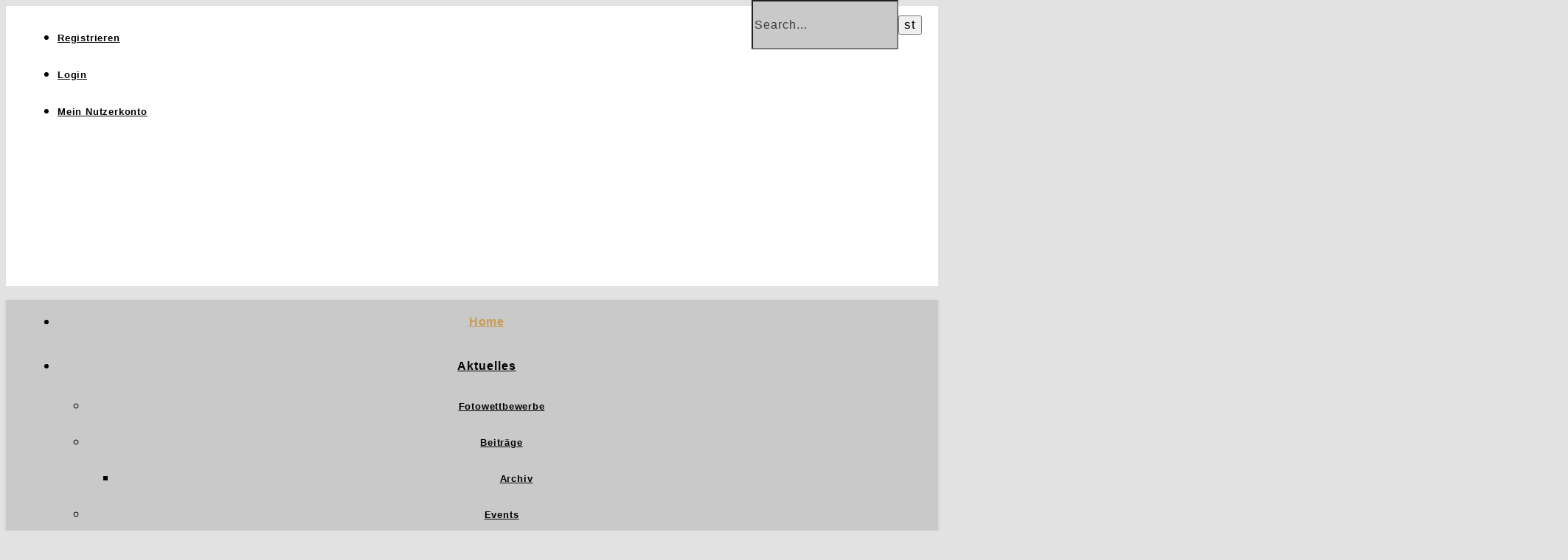

--- FILE ---
content_type: text/html; charset=UTF-8
request_url: https://www.ig-pwd.de/
body_size: 140619
content:
<!DOCTYPE html>
<html lang="de">
<head>
	<meta charset="UTF-8">
	<meta name="viewport" content="width=device-width, initial-scale=1.0, maximum-scale=1.0, user-scalable=no" />

	<script type="text/javascript" data-cookieconsent="ignore">
	window.dataLayer = window.dataLayer || [];

	function gtag() {
		dataLayer.push(arguments);
	}

	gtag("consent", "default", {
		ad_personalization: "denied",
		ad_storage: "denied",
		ad_user_data: "denied",
		analytics_storage: "denied",
		functionality_storage: "denied",
		personalization_storage: "denied",
		security_storage: "granted",
		wait_for_update: 500,
	});
	gtag("set", "ads_data_redaction", true);
	</script>
<script type="text/javascript"
		id="Cookiebot"
		src="https://consent.cookiebot.com/uc.js"
		data-implementation="wp"
		data-cbid="8254dd13-cc89-4f54-8ba9-299cd03ff487"
						data-culture="DE"
				data-blockingmode="auto"
	></script>
<title>1. IG für den  Cão de Água Português Deutschland e.V. &#8211; Der Portugiesische Wasserhund</title>
<meta name='robots' content='max-image-preview:large' />
<link rel="alternate" type="application/rss+xml" title="1. IG für den  Cão de Água Português Deutschland e.V. &raquo; Feed" href="https://www.ig-pwd.de/index.php/feed/" />
<link rel="alternate" type="application/rss+xml" title="1. IG für den  Cão de Água Português Deutschland e.V. &raquo; Kommentar-Feed" href="https://www.ig-pwd.de/index.php/comments/feed/" />
<link rel="alternate" title="oEmbed (JSON)" type="application/json+oembed" href="https://www.ig-pwd.de/index.php/wp-json/oembed/1.0/embed?url=https%3A%2F%2Fwww.ig-pwd.de%2F" />
<link rel="alternate" title="oEmbed (XML)" type="text/xml+oembed" href="https://www.ig-pwd.de/index.php/wp-json/oembed/1.0/embed?url=https%3A%2F%2Fwww.ig-pwd.de%2F&#038;format=xml" />
<style id='wp-img-auto-sizes-contain-inline-css' type='text/css'>
img:is([sizes=auto i],[sizes^="auto," i]){contain-intrinsic-size:3000px 1500px}
/*# sourceURL=wp-img-auto-sizes-contain-inline-css */
</style>
<link rel='stylesheet' id='algori_social_share_buttons-bttn-css-css' href='https://www.ig-pwd.de/wp-content/plugins/social-share-buttons-lite/dist/bttn-css/bttn.min.css?ver=6.9' type='text/css' media='all' />
<link rel='stylesheet' id='algori_social_share_buttons-fontawesome-css-css' href='https://www.ig-pwd.de/wp-content/plugins/social-share-buttons-lite/dist/fonts/css/fontawesome.min.css?ver=6.9' type='text/css' media='all' />
<link rel='stylesheet' id='algori_social_share_buttons-fontawesome-brands-css-css' href='https://www.ig-pwd.de/wp-content/plugins/social-share-buttons-lite/dist/fonts/css/brands.min.css?ver=6.9' type='text/css' media='all' />
<link rel='stylesheet' id='algori_social_share_buttons-fontawesome-solid-css-css' href='https://www.ig-pwd.de/wp-content/plugins/social-share-buttons-lite/dist/fonts/css/solid.min.css?ver=6.9' type='text/css' media='all' />
<link rel='stylesheet' id='mec-select2-style-css' href='https://www.ig-pwd.de/wp-content/plugins/modern-events-calendar-lite/assets/packages/select2/select2.min.css?ver=6.5.6.1769077009' type='text/css' media='all' />
<link rel='stylesheet' id='mec-font-icons-css' href='https://www.ig-pwd.de/wp-content/plugins/modern-events-calendar-lite/assets/css/iconfonts.css?ver=6.9' type='text/css' media='all' />
<link rel='stylesheet' id='mec-frontend-style-css' href='https://www.ig-pwd.de/wp-content/plugins/modern-events-calendar-lite/assets/css/frontend.min.css?ver=6.5.6.1769077009' type='text/css' media='all' />
<link rel='stylesheet' id='mec-tooltip-style-css' href='https://www.ig-pwd.de/wp-content/plugins/modern-events-calendar-lite/assets/packages/tooltip/tooltip.css?ver=6.9' type='text/css' media='all' />
<link rel='stylesheet' id='mec-tooltip-shadow-style-css' href='https://www.ig-pwd.de/wp-content/plugins/modern-events-calendar-lite/assets/packages/tooltip/tooltipster-sideTip-shadow.min.css?ver=6.9' type='text/css' media='all' />
<link rel='stylesheet' id='featherlight-css' href='https://www.ig-pwd.de/wp-content/plugins/modern-events-calendar-lite/assets/packages/featherlight/featherlight.css?ver=6.9' type='text/css' media='all' />
<link rel='stylesheet' id='mec-lity-style-css' href='https://www.ig-pwd.de/wp-content/plugins/modern-events-calendar-lite/assets/packages/lity/lity.min.css?ver=6.9' type='text/css' media='all' />
<link rel='stylesheet' id='mec-general-calendar-style-css' href='https://www.ig-pwd.de/wp-content/plugins/modern-events-calendar-lite/assets/css/mec-general-calendar.css?ver=6.9' type='text/css' media='all' />
<link rel='stylesheet' id='ht_ctc_main_css-css' href='https://www.ig-pwd.de/wp-content/plugins/click-to-chat-for-whatsapp/new/inc/assets/css/main.css?ver=4.36' type='text/css' media='all' />
<style id='wp-emoji-styles-inline-css' type='text/css'>

	img.wp-smiley, img.emoji {
		display: inline !important;
		border: none !important;
		box-shadow: none !important;
		height: 1em !important;
		width: 1em !important;
		margin: 0 0.07em !important;
		vertical-align: -0.1em !important;
		background: none !important;
		padding: 0 !important;
	}
/*# sourceURL=wp-emoji-styles-inline-css */
</style>
<link rel='stylesheet' id='wp-block-library-css' href='https://www.ig-pwd.de/wp-includes/css/dist/block-library/style.min.css?ver=6.9' type='text/css' media='all' />
<style id='wp-block-button-inline-css' type='text/css'>
.wp-block-button__link{align-content:center;box-sizing:border-box;cursor:pointer;display:inline-block;height:100%;text-align:center;word-break:break-word}.wp-block-button__link.aligncenter{text-align:center}.wp-block-button__link.alignright{text-align:right}:where(.wp-block-button__link){border-radius:9999px;box-shadow:none;padding:calc(.667em + 2px) calc(1.333em + 2px);text-decoration:none}.wp-block-button[style*=text-decoration] .wp-block-button__link{text-decoration:inherit}.wp-block-buttons>.wp-block-button.has-custom-width{max-width:none}.wp-block-buttons>.wp-block-button.has-custom-width .wp-block-button__link{width:100%}.wp-block-buttons>.wp-block-button.has-custom-font-size .wp-block-button__link{font-size:inherit}.wp-block-buttons>.wp-block-button.wp-block-button__width-25{width:calc(25% - var(--wp--style--block-gap, .5em)*.75)}.wp-block-buttons>.wp-block-button.wp-block-button__width-50{width:calc(50% - var(--wp--style--block-gap, .5em)*.5)}.wp-block-buttons>.wp-block-button.wp-block-button__width-75{width:calc(75% - var(--wp--style--block-gap, .5em)*.25)}.wp-block-buttons>.wp-block-button.wp-block-button__width-100{flex-basis:100%;width:100%}.wp-block-buttons.is-vertical>.wp-block-button.wp-block-button__width-25{width:25%}.wp-block-buttons.is-vertical>.wp-block-button.wp-block-button__width-50{width:50%}.wp-block-buttons.is-vertical>.wp-block-button.wp-block-button__width-75{width:75%}.wp-block-button.is-style-squared,.wp-block-button__link.wp-block-button.is-style-squared{border-radius:0}.wp-block-button.no-border-radius,.wp-block-button__link.no-border-radius{border-radius:0!important}:root :where(.wp-block-button .wp-block-button__link.is-style-outline),:root :where(.wp-block-button.is-style-outline>.wp-block-button__link){border:2px solid;padding:.667em 1.333em}:root :where(.wp-block-button .wp-block-button__link.is-style-outline:not(.has-text-color)),:root :where(.wp-block-button.is-style-outline>.wp-block-button__link:not(.has-text-color)){color:currentColor}:root :where(.wp-block-button .wp-block-button__link.is-style-outline:not(.has-background)),:root :where(.wp-block-button.is-style-outline>.wp-block-button__link:not(.has-background)){background-color:initial;background-image:none}
/*# sourceURL=https://www.ig-pwd.de/wp-includes/blocks/button/style.min.css */
</style>
<style id='wp-block-file-inline-css' type='text/css'>
.wp-block-file{box-sizing:border-box}.wp-block-file:not(.wp-element-button){font-size:.8em}.wp-block-file.aligncenter{text-align:center}.wp-block-file.alignright{text-align:right}.wp-block-file *+.wp-block-file__button{margin-left:.75em}:where(.wp-block-file){margin-bottom:1.5em}.wp-block-file__embed{margin-bottom:1em}:where(.wp-block-file__button){border-radius:2em;display:inline-block;padding:.5em 1em}:where(.wp-block-file__button):where(a):active,:where(.wp-block-file__button):where(a):focus,:where(.wp-block-file__button):where(a):hover,:where(.wp-block-file__button):where(a):visited{box-shadow:none;color:#fff;opacity:.85;text-decoration:none}
/*# sourceURL=https://www.ig-pwd.de/wp-includes/blocks/file/style.min.css */
</style>
<style id='wp-block-heading-inline-css' type='text/css'>
h1:where(.wp-block-heading).has-background,h2:where(.wp-block-heading).has-background,h3:where(.wp-block-heading).has-background,h4:where(.wp-block-heading).has-background,h5:where(.wp-block-heading).has-background,h6:where(.wp-block-heading).has-background{padding:1.25em 2.375em}h1.has-text-align-left[style*=writing-mode]:where([style*=vertical-lr]),h1.has-text-align-right[style*=writing-mode]:where([style*=vertical-rl]),h2.has-text-align-left[style*=writing-mode]:where([style*=vertical-lr]),h2.has-text-align-right[style*=writing-mode]:where([style*=vertical-rl]),h3.has-text-align-left[style*=writing-mode]:where([style*=vertical-lr]),h3.has-text-align-right[style*=writing-mode]:where([style*=vertical-rl]),h4.has-text-align-left[style*=writing-mode]:where([style*=vertical-lr]),h4.has-text-align-right[style*=writing-mode]:where([style*=vertical-rl]),h5.has-text-align-left[style*=writing-mode]:where([style*=vertical-lr]),h5.has-text-align-right[style*=writing-mode]:where([style*=vertical-rl]),h6.has-text-align-left[style*=writing-mode]:where([style*=vertical-lr]),h6.has-text-align-right[style*=writing-mode]:where([style*=vertical-rl]){rotate:180deg}
/*# sourceURL=https://www.ig-pwd.de/wp-includes/blocks/heading/style.min.css */
</style>
<style id='wp-block-image-inline-css' type='text/css'>
.wp-block-image>a,.wp-block-image>figure>a{display:inline-block}.wp-block-image img{box-sizing:border-box;height:auto;max-width:100%;vertical-align:bottom}@media not (prefers-reduced-motion){.wp-block-image img.hide{visibility:hidden}.wp-block-image img.show{animation:show-content-image .4s}}.wp-block-image[style*=border-radius] img,.wp-block-image[style*=border-radius]>a{border-radius:inherit}.wp-block-image.has-custom-border img{box-sizing:border-box}.wp-block-image.aligncenter{text-align:center}.wp-block-image.alignfull>a,.wp-block-image.alignwide>a{width:100%}.wp-block-image.alignfull img,.wp-block-image.alignwide img{height:auto;width:100%}.wp-block-image .aligncenter,.wp-block-image .alignleft,.wp-block-image .alignright,.wp-block-image.aligncenter,.wp-block-image.alignleft,.wp-block-image.alignright{display:table}.wp-block-image .aligncenter>figcaption,.wp-block-image .alignleft>figcaption,.wp-block-image .alignright>figcaption,.wp-block-image.aligncenter>figcaption,.wp-block-image.alignleft>figcaption,.wp-block-image.alignright>figcaption{caption-side:bottom;display:table-caption}.wp-block-image .alignleft{float:left;margin:.5em 1em .5em 0}.wp-block-image .alignright{float:right;margin:.5em 0 .5em 1em}.wp-block-image .aligncenter{margin-left:auto;margin-right:auto}.wp-block-image :where(figcaption){margin-bottom:1em;margin-top:.5em}.wp-block-image.is-style-circle-mask img{border-radius:9999px}@supports ((-webkit-mask-image:none) or (mask-image:none)) or (-webkit-mask-image:none){.wp-block-image.is-style-circle-mask img{border-radius:0;-webkit-mask-image:url('data:image/svg+xml;utf8,<svg viewBox="0 0 100 100" xmlns="http://www.w3.org/2000/svg"><circle cx="50" cy="50" r="50"/></svg>');mask-image:url('data:image/svg+xml;utf8,<svg viewBox="0 0 100 100" xmlns="http://www.w3.org/2000/svg"><circle cx="50" cy="50" r="50"/></svg>');mask-mode:alpha;-webkit-mask-position:center;mask-position:center;-webkit-mask-repeat:no-repeat;mask-repeat:no-repeat;-webkit-mask-size:contain;mask-size:contain}}:root :where(.wp-block-image.is-style-rounded img,.wp-block-image .is-style-rounded img){border-radius:9999px}.wp-block-image figure{margin:0}.wp-lightbox-container{display:flex;flex-direction:column;position:relative}.wp-lightbox-container img{cursor:zoom-in}.wp-lightbox-container img:hover+button{opacity:1}.wp-lightbox-container button{align-items:center;backdrop-filter:blur(16px) saturate(180%);background-color:#5a5a5a40;border:none;border-radius:4px;cursor:zoom-in;display:flex;height:20px;justify-content:center;opacity:0;padding:0;position:absolute;right:16px;text-align:center;top:16px;width:20px;z-index:100}@media not (prefers-reduced-motion){.wp-lightbox-container button{transition:opacity .2s ease}}.wp-lightbox-container button:focus-visible{outline:3px auto #5a5a5a40;outline:3px auto -webkit-focus-ring-color;outline-offset:3px}.wp-lightbox-container button:hover{cursor:pointer;opacity:1}.wp-lightbox-container button:focus{opacity:1}.wp-lightbox-container button:focus,.wp-lightbox-container button:hover,.wp-lightbox-container button:not(:hover):not(:active):not(.has-background){background-color:#5a5a5a40;border:none}.wp-lightbox-overlay{box-sizing:border-box;cursor:zoom-out;height:100vh;left:0;overflow:hidden;position:fixed;top:0;visibility:hidden;width:100%;z-index:100000}.wp-lightbox-overlay .close-button{align-items:center;cursor:pointer;display:flex;justify-content:center;min-height:40px;min-width:40px;padding:0;position:absolute;right:calc(env(safe-area-inset-right) + 16px);top:calc(env(safe-area-inset-top) + 16px);z-index:5000000}.wp-lightbox-overlay .close-button:focus,.wp-lightbox-overlay .close-button:hover,.wp-lightbox-overlay .close-button:not(:hover):not(:active):not(.has-background){background:none;border:none}.wp-lightbox-overlay .lightbox-image-container{height:var(--wp--lightbox-container-height);left:50%;overflow:hidden;position:absolute;top:50%;transform:translate(-50%,-50%);transform-origin:top left;width:var(--wp--lightbox-container-width);z-index:9999999999}.wp-lightbox-overlay .wp-block-image{align-items:center;box-sizing:border-box;display:flex;height:100%;justify-content:center;margin:0;position:relative;transform-origin:0 0;width:100%;z-index:3000000}.wp-lightbox-overlay .wp-block-image img{height:var(--wp--lightbox-image-height);min-height:var(--wp--lightbox-image-height);min-width:var(--wp--lightbox-image-width);width:var(--wp--lightbox-image-width)}.wp-lightbox-overlay .wp-block-image figcaption{display:none}.wp-lightbox-overlay button{background:none;border:none}.wp-lightbox-overlay .scrim{background-color:#fff;height:100%;opacity:.9;position:absolute;width:100%;z-index:2000000}.wp-lightbox-overlay.active{visibility:visible}@media not (prefers-reduced-motion){.wp-lightbox-overlay.active{animation:turn-on-visibility .25s both}.wp-lightbox-overlay.active img{animation:turn-on-visibility .35s both}.wp-lightbox-overlay.show-closing-animation:not(.active){animation:turn-off-visibility .35s both}.wp-lightbox-overlay.show-closing-animation:not(.active) img{animation:turn-off-visibility .25s both}.wp-lightbox-overlay.zoom.active{animation:none;opacity:1;visibility:visible}.wp-lightbox-overlay.zoom.active .lightbox-image-container{animation:lightbox-zoom-in .4s}.wp-lightbox-overlay.zoom.active .lightbox-image-container img{animation:none}.wp-lightbox-overlay.zoom.active .scrim{animation:turn-on-visibility .4s forwards}.wp-lightbox-overlay.zoom.show-closing-animation:not(.active){animation:none}.wp-lightbox-overlay.zoom.show-closing-animation:not(.active) .lightbox-image-container{animation:lightbox-zoom-out .4s}.wp-lightbox-overlay.zoom.show-closing-animation:not(.active) .lightbox-image-container img{animation:none}.wp-lightbox-overlay.zoom.show-closing-animation:not(.active) .scrim{animation:turn-off-visibility .4s forwards}}@keyframes show-content-image{0%{visibility:hidden}99%{visibility:hidden}to{visibility:visible}}@keyframes turn-on-visibility{0%{opacity:0}to{opacity:1}}@keyframes turn-off-visibility{0%{opacity:1;visibility:visible}99%{opacity:0;visibility:visible}to{opacity:0;visibility:hidden}}@keyframes lightbox-zoom-in{0%{transform:translate(calc((-100vw + var(--wp--lightbox-scrollbar-width))/2 + var(--wp--lightbox-initial-left-position)),calc(-50vh + var(--wp--lightbox-initial-top-position))) scale(var(--wp--lightbox-scale))}to{transform:translate(-50%,-50%) scale(1)}}@keyframes lightbox-zoom-out{0%{transform:translate(-50%,-50%) scale(1);visibility:visible}99%{visibility:visible}to{transform:translate(calc((-100vw + var(--wp--lightbox-scrollbar-width))/2 + var(--wp--lightbox-initial-left-position)),calc(-50vh + var(--wp--lightbox-initial-top-position))) scale(var(--wp--lightbox-scale));visibility:hidden}}
/*# sourceURL=https://www.ig-pwd.de/wp-includes/blocks/image/style.min.css */
</style>
<style id='wp-block-latest-posts-inline-css' type='text/css'>
.wp-block-latest-posts{box-sizing:border-box}.wp-block-latest-posts.alignleft{margin-right:2em}.wp-block-latest-posts.alignright{margin-left:2em}.wp-block-latest-posts.wp-block-latest-posts__list{list-style:none}.wp-block-latest-posts.wp-block-latest-posts__list li{clear:both;overflow-wrap:break-word}.wp-block-latest-posts.is-grid{display:flex;flex-wrap:wrap}.wp-block-latest-posts.is-grid li{margin:0 1.25em 1.25em 0;width:100%}@media (min-width:600px){.wp-block-latest-posts.columns-2 li{width:calc(50% - .625em)}.wp-block-latest-posts.columns-2 li:nth-child(2n){margin-right:0}.wp-block-latest-posts.columns-3 li{width:calc(33.33333% - .83333em)}.wp-block-latest-posts.columns-3 li:nth-child(3n){margin-right:0}.wp-block-latest-posts.columns-4 li{width:calc(25% - .9375em)}.wp-block-latest-posts.columns-4 li:nth-child(4n){margin-right:0}.wp-block-latest-posts.columns-5 li{width:calc(20% - 1em)}.wp-block-latest-posts.columns-5 li:nth-child(5n){margin-right:0}.wp-block-latest-posts.columns-6 li{width:calc(16.66667% - 1.04167em)}.wp-block-latest-posts.columns-6 li:nth-child(6n){margin-right:0}}:root :where(.wp-block-latest-posts.is-grid){padding:0}:root :where(.wp-block-latest-posts.wp-block-latest-posts__list){padding-left:0}.wp-block-latest-posts__post-author,.wp-block-latest-posts__post-date{display:block;font-size:.8125em}.wp-block-latest-posts__post-excerpt,.wp-block-latest-posts__post-full-content{margin-bottom:1em;margin-top:.5em}.wp-block-latest-posts__featured-image a{display:inline-block}.wp-block-latest-posts__featured-image img{height:auto;max-width:100%;width:auto}.wp-block-latest-posts__featured-image.alignleft{float:left;margin-right:1em}.wp-block-latest-posts__featured-image.alignright{float:right;margin-left:1em}.wp-block-latest-posts__featured-image.aligncenter{margin-bottom:1em;text-align:center}
/*# sourceURL=https://www.ig-pwd.de/wp-includes/blocks/latest-posts/style.min.css */
</style>
<style id='wp-block-buttons-inline-css' type='text/css'>
.wp-block-buttons{box-sizing:border-box}.wp-block-buttons.is-vertical{flex-direction:column}.wp-block-buttons.is-vertical>.wp-block-button:last-child{margin-bottom:0}.wp-block-buttons>.wp-block-button{display:inline-block;margin:0}.wp-block-buttons.is-content-justification-left{justify-content:flex-start}.wp-block-buttons.is-content-justification-left.is-vertical{align-items:flex-start}.wp-block-buttons.is-content-justification-center{justify-content:center}.wp-block-buttons.is-content-justification-center.is-vertical{align-items:center}.wp-block-buttons.is-content-justification-right{justify-content:flex-end}.wp-block-buttons.is-content-justification-right.is-vertical{align-items:flex-end}.wp-block-buttons.is-content-justification-space-between{justify-content:space-between}.wp-block-buttons.aligncenter{text-align:center}.wp-block-buttons:not(.is-content-justification-space-between,.is-content-justification-right,.is-content-justification-left,.is-content-justification-center) .wp-block-button.aligncenter{margin-left:auto;margin-right:auto;width:100%}.wp-block-buttons[style*=text-decoration] .wp-block-button,.wp-block-buttons[style*=text-decoration] .wp-block-button__link{text-decoration:inherit}.wp-block-buttons.has-custom-font-size .wp-block-button__link{font-size:inherit}.wp-block-buttons .wp-block-button__link{width:100%}.wp-block-button.aligncenter{text-align:center}
/*# sourceURL=https://www.ig-pwd.de/wp-includes/blocks/buttons/style.min.css */
</style>
<style id='wp-block-search-inline-css' type='text/css'>
.wp-block-search__button{margin-left:10px;word-break:normal}.wp-block-search__button.has-icon{line-height:0}.wp-block-search__button svg{height:1.25em;min-height:24px;min-width:24px;width:1.25em;fill:currentColor;vertical-align:text-bottom}:where(.wp-block-search__button){border:1px solid #ccc;padding:6px 10px}.wp-block-search__inside-wrapper{display:flex;flex:auto;flex-wrap:nowrap;max-width:100%}.wp-block-search__label{width:100%}.wp-block-search.wp-block-search__button-only .wp-block-search__button{box-sizing:border-box;display:flex;flex-shrink:0;justify-content:center;margin-left:0;max-width:100%}.wp-block-search.wp-block-search__button-only .wp-block-search__inside-wrapper{min-width:0!important;transition-property:width}.wp-block-search.wp-block-search__button-only .wp-block-search__input{flex-basis:100%;transition-duration:.3s}.wp-block-search.wp-block-search__button-only.wp-block-search__searchfield-hidden,.wp-block-search.wp-block-search__button-only.wp-block-search__searchfield-hidden .wp-block-search__inside-wrapper{overflow:hidden}.wp-block-search.wp-block-search__button-only.wp-block-search__searchfield-hidden .wp-block-search__input{border-left-width:0!important;border-right-width:0!important;flex-basis:0;flex-grow:0;margin:0;min-width:0!important;padding-left:0!important;padding-right:0!important;width:0!important}:where(.wp-block-search__input){appearance:none;border:1px solid #949494;flex-grow:1;font-family:inherit;font-size:inherit;font-style:inherit;font-weight:inherit;letter-spacing:inherit;line-height:inherit;margin-left:0;margin-right:0;min-width:3rem;padding:8px;text-decoration:unset!important;text-transform:inherit}:where(.wp-block-search__button-inside .wp-block-search__inside-wrapper){background-color:#fff;border:1px solid #949494;box-sizing:border-box;padding:4px}:where(.wp-block-search__button-inside .wp-block-search__inside-wrapper) .wp-block-search__input{border:none;border-radius:0;padding:0 4px}:where(.wp-block-search__button-inside .wp-block-search__inside-wrapper) .wp-block-search__input:focus{outline:none}:where(.wp-block-search__button-inside .wp-block-search__inside-wrapper) :where(.wp-block-search__button){padding:4px 8px}.wp-block-search.aligncenter .wp-block-search__inside-wrapper{margin:auto}.wp-block[data-align=right] .wp-block-search.wp-block-search__button-only .wp-block-search__inside-wrapper{float:right}
/*# sourceURL=https://www.ig-pwd.de/wp-includes/blocks/search/style.min.css */
</style>
<style id='wp-block-columns-inline-css' type='text/css'>
.wp-block-columns{box-sizing:border-box;display:flex;flex-wrap:wrap!important}@media (min-width:782px){.wp-block-columns{flex-wrap:nowrap!important}}.wp-block-columns{align-items:normal!important}.wp-block-columns.are-vertically-aligned-top{align-items:flex-start}.wp-block-columns.are-vertically-aligned-center{align-items:center}.wp-block-columns.are-vertically-aligned-bottom{align-items:flex-end}@media (max-width:781px){.wp-block-columns:not(.is-not-stacked-on-mobile)>.wp-block-column{flex-basis:100%!important}}@media (min-width:782px){.wp-block-columns:not(.is-not-stacked-on-mobile)>.wp-block-column{flex-basis:0;flex-grow:1}.wp-block-columns:not(.is-not-stacked-on-mobile)>.wp-block-column[style*=flex-basis]{flex-grow:0}}.wp-block-columns.is-not-stacked-on-mobile{flex-wrap:nowrap!important}.wp-block-columns.is-not-stacked-on-mobile>.wp-block-column{flex-basis:0;flex-grow:1}.wp-block-columns.is-not-stacked-on-mobile>.wp-block-column[style*=flex-basis]{flex-grow:0}:where(.wp-block-columns){margin-bottom:1.75em}:where(.wp-block-columns.has-background){padding:1.25em 2.375em}.wp-block-column{flex-grow:1;min-width:0;overflow-wrap:break-word;word-break:break-word}.wp-block-column.is-vertically-aligned-top{align-self:flex-start}.wp-block-column.is-vertically-aligned-center{align-self:center}.wp-block-column.is-vertically-aligned-bottom{align-self:flex-end}.wp-block-column.is-vertically-aligned-stretch{align-self:stretch}.wp-block-column.is-vertically-aligned-bottom,.wp-block-column.is-vertically-aligned-center,.wp-block-column.is-vertically-aligned-top{width:100%}
/*# sourceURL=https://www.ig-pwd.de/wp-includes/blocks/columns/style.min.css */
</style>
<style id='wp-block-group-inline-css' type='text/css'>
.wp-block-group{box-sizing:border-box}:where(.wp-block-group.wp-block-group-is-layout-constrained){position:relative}
/*# sourceURL=https://www.ig-pwd.de/wp-includes/blocks/group/style.min.css */
</style>
<style id='wp-block-paragraph-inline-css' type='text/css'>
.is-small-text{font-size:.875em}.is-regular-text{font-size:1em}.is-large-text{font-size:2.25em}.is-larger-text{font-size:3em}.has-drop-cap:not(:focus):first-letter{float:left;font-size:8.4em;font-style:normal;font-weight:100;line-height:.68;margin:.05em .1em 0 0;text-transform:uppercase}body.rtl .has-drop-cap:not(:focus):first-letter{float:none;margin-left:.1em}p.has-drop-cap.has-background{overflow:hidden}:root :where(p.has-background){padding:1.25em 2.375em}:where(p.has-text-color:not(.has-link-color)) a{color:inherit}p.has-text-align-left[style*="writing-mode:vertical-lr"],p.has-text-align-right[style*="writing-mode:vertical-rl"]{rotate:180deg}
/*# sourceURL=https://www.ig-pwd.de/wp-includes/blocks/paragraph/style.min.css */
</style>
<style id='wp-block-separator-inline-css' type='text/css'>
@charset "UTF-8";.wp-block-separator{border:none;border-top:2px solid}:root :where(.wp-block-separator.is-style-dots){height:auto;line-height:1;text-align:center}:root :where(.wp-block-separator.is-style-dots):before{color:currentColor;content:"···";font-family:serif;font-size:1.5em;letter-spacing:2em;padding-left:2em}.wp-block-separator.is-style-dots{background:none!important;border:none!important}
/*# sourceURL=https://www.ig-pwd.de/wp-includes/blocks/separator/style.min.css */
</style>
<style id='wp-block-spacer-inline-css' type='text/css'>
.wp-block-spacer{clear:both}
/*# sourceURL=https://www.ig-pwd.de/wp-includes/blocks/spacer/style.min.css */
</style>
<link rel='stylesheet' id='ultimate_blocks-cgb-style-css-css' href='https://www.ig-pwd.de/wp-content/plugins/ultimate-blocks/dist/blocks.style.build.css?ver=3.4.9' type='text/css' media='all' />
<style id='global-styles-inline-css' type='text/css'>
:root{--wp--preset--aspect-ratio--square: 1;--wp--preset--aspect-ratio--4-3: 4/3;--wp--preset--aspect-ratio--3-4: 3/4;--wp--preset--aspect-ratio--3-2: 3/2;--wp--preset--aspect-ratio--2-3: 2/3;--wp--preset--aspect-ratio--16-9: 16/9;--wp--preset--aspect-ratio--9-16: 9/16;--wp--preset--color--black: #000000;--wp--preset--color--cyan-bluish-gray: #abb8c3;--wp--preset--color--white: #ffffff;--wp--preset--color--pale-pink: #f78da7;--wp--preset--color--vivid-red: #cf2e2e;--wp--preset--color--luminous-vivid-orange: #ff6900;--wp--preset--color--luminous-vivid-amber: #fcb900;--wp--preset--color--light-green-cyan: #7bdcb5;--wp--preset--color--vivid-green-cyan: #00d084;--wp--preset--color--pale-cyan-blue: #8ed1fc;--wp--preset--color--vivid-cyan-blue: #0693e3;--wp--preset--color--vivid-purple: #9b51e0;--wp--preset--gradient--vivid-cyan-blue-to-vivid-purple: linear-gradient(135deg,rgb(6,147,227) 0%,rgb(155,81,224) 100%);--wp--preset--gradient--light-green-cyan-to-vivid-green-cyan: linear-gradient(135deg,rgb(122,220,180) 0%,rgb(0,208,130) 100%);--wp--preset--gradient--luminous-vivid-amber-to-luminous-vivid-orange: linear-gradient(135deg,rgb(252,185,0) 0%,rgb(255,105,0) 100%);--wp--preset--gradient--luminous-vivid-orange-to-vivid-red: linear-gradient(135deg,rgb(255,105,0) 0%,rgb(207,46,46) 100%);--wp--preset--gradient--very-light-gray-to-cyan-bluish-gray: linear-gradient(135deg,rgb(238,238,238) 0%,rgb(169,184,195) 100%);--wp--preset--gradient--cool-to-warm-spectrum: linear-gradient(135deg,rgb(74,234,220) 0%,rgb(151,120,209) 20%,rgb(207,42,186) 40%,rgb(238,44,130) 60%,rgb(251,105,98) 80%,rgb(254,248,76) 100%);--wp--preset--gradient--blush-light-purple: linear-gradient(135deg,rgb(255,206,236) 0%,rgb(152,150,240) 100%);--wp--preset--gradient--blush-bordeaux: linear-gradient(135deg,rgb(254,205,165) 0%,rgb(254,45,45) 50%,rgb(107,0,62) 100%);--wp--preset--gradient--luminous-dusk: linear-gradient(135deg,rgb(255,203,112) 0%,rgb(199,81,192) 50%,rgb(65,88,208) 100%);--wp--preset--gradient--pale-ocean: linear-gradient(135deg,rgb(255,245,203) 0%,rgb(182,227,212) 50%,rgb(51,167,181) 100%);--wp--preset--gradient--electric-grass: linear-gradient(135deg,rgb(202,248,128) 0%,rgb(113,206,126) 100%);--wp--preset--gradient--midnight: linear-gradient(135deg,rgb(2,3,129) 0%,rgb(40,116,252) 100%);--wp--preset--font-size--small: 13px;--wp--preset--font-size--medium: 20px;--wp--preset--font-size--large: 36px;--wp--preset--font-size--x-large: 42px;--wp--preset--spacing--20: 0.44rem;--wp--preset--spacing--30: 0.67rem;--wp--preset--spacing--40: 1rem;--wp--preset--spacing--50: 1.5rem;--wp--preset--spacing--60: 2.25rem;--wp--preset--spacing--70: 3.38rem;--wp--preset--spacing--80: 5.06rem;--wp--preset--shadow--natural: 6px 6px 9px rgba(0, 0, 0, 0.2);--wp--preset--shadow--deep: 12px 12px 50px rgba(0, 0, 0, 0.4);--wp--preset--shadow--sharp: 6px 6px 0px rgba(0, 0, 0, 0.2);--wp--preset--shadow--outlined: 6px 6px 0px -3px rgb(255, 255, 255), 6px 6px rgb(0, 0, 0);--wp--preset--shadow--crisp: 6px 6px 0px rgb(0, 0, 0);}:where(.is-layout-flex){gap: 0.5em;}:where(.is-layout-grid){gap: 0.5em;}body .is-layout-flex{display: flex;}.is-layout-flex{flex-wrap: wrap;align-items: center;}.is-layout-flex > :is(*, div){margin: 0;}body .is-layout-grid{display: grid;}.is-layout-grid > :is(*, div){margin: 0;}:where(.wp-block-columns.is-layout-flex){gap: 2em;}:where(.wp-block-columns.is-layout-grid){gap: 2em;}:where(.wp-block-post-template.is-layout-flex){gap: 1.25em;}:where(.wp-block-post-template.is-layout-grid){gap: 1.25em;}.has-black-color{color: var(--wp--preset--color--black) !important;}.has-cyan-bluish-gray-color{color: var(--wp--preset--color--cyan-bluish-gray) !important;}.has-white-color{color: var(--wp--preset--color--white) !important;}.has-pale-pink-color{color: var(--wp--preset--color--pale-pink) !important;}.has-vivid-red-color{color: var(--wp--preset--color--vivid-red) !important;}.has-luminous-vivid-orange-color{color: var(--wp--preset--color--luminous-vivid-orange) !important;}.has-luminous-vivid-amber-color{color: var(--wp--preset--color--luminous-vivid-amber) !important;}.has-light-green-cyan-color{color: var(--wp--preset--color--light-green-cyan) !important;}.has-vivid-green-cyan-color{color: var(--wp--preset--color--vivid-green-cyan) !important;}.has-pale-cyan-blue-color{color: var(--wp--preset--color--pale-cyan-blue) !important;}.has-vivid-cyan-blue-color{color: var(--wp--preset--color--vivid-cyan-blue) !important;}.has-vivid-purple-color{color: var(--wp--preset--color--vivid-purple) !important;}.has-black-background-color{background-color: var(--wp--preset--color--black) !important;}.has-cyan-bluish-gray-background-color{background-color: var(--wp--preset--color--cyan-bluish-gray) !important;}.has-white-background-color{background-color: var(--wp--preset--color--white) !important;}.has-pale-pink-background-color{background-color: var(--wp--preset--color--pale-pink) !important;}.has-vivid-red-background-color{background-color: var(--wp--preset--color--vivid-red) !important;}.has-luminous-vivid-orange-background-color{background-color: var(--wp--preset--color--luminous-vivid-orange) !important;}.has-luminous-vivid-amber-background-color{background-color: var(--wp--preset--color--luminous-vivid-amber) !important;}.has-light-green-cyan-background-color{background-color: var(--wp--preset--color--light-green-cyan) !important;}.has-vivid-green-cyan-background-color{background-color: var(--wp--preset--color--vivid-green-cyan) !important;}.has-pale-cyan-blue-background-color{background-color: var(--wp--preset--color--pale-cyan-blue) !important;}.has-vivid-cyan-blue-background-color{background-color: var(--wp--preset--color--vivid-cyan-blue) !important;}.has-vivid-purple-background-color{background-color: var(--wp--preset--color--vivid-purple) !important;}.has-black-border-color{border-color: var(--wp--preset--color--black) !important;}.has-cyan-bluish-gray-border-color{border-color: var(--wp--preset--color--cyan-bluish-gray) !important;}.has-white-border-color{border-color: var(--wp--preset--color--white) !important;}.has-pale-pink-border-color{border-color: var(--wp--preset--color--pale-pink) !important;}.has-vivid-red-border-color{border-color: var(--wp--preset--color--vivid-red) !important;}.has-luminous-vivid-orange-border-color{border-color: var(--wp--preset--color--luminous-vivid-orange) !important;}.has-luminous-vivid-amber-border-color{border-color: var(--wp--preset--color--luminous-vivid-amber) !important;}.has-light-green-cyan-border-color{border-color: var(--wp--preset--color--light-green-cyan) !important;}.has-vivid-green-cyan-border-color{border-color: var(--wp--preset--color--vivid-green-cyan) !important;}.has-pale-cyan-blue-border-color{border-color: var(--wp--preset--color--pale-cyan-blue) !important;}.has-vivid-cyan-blue-border-color{border-color: var(--wp--preset--color--vivid-cyan-blue) !important;}.has-vivid-purple-border-color{border-color: var(--wp--preset--color--vivid-purple) !important;}.has-vivid-cyan-blue-to-vivid-purple-gradient-background{background: var(--wp--preset--gradient--vivid-cyan-blue-to-vivid-purple) !important;}.has-light-green-cyan-to-vivid-green-cyan-gradient-background{background: var(--wp--preset--gradient--light-green-cyan-to-vivid-green-cyan) !important;}.has-luminous-vivid-amber-to-luminous-vivid-orange-gradient-background{background: var(--wp--preset--gradient--luminous-vivid-amber-to-luminous-vivid-orange) !important;}.has-luminous-vivid-orange-to-vivid-red-gradient-background{background: var(--wp--preset--gradient--luminous-vivid-orange-to-vivid-red) !important;}.has-very-light-gray-to-cyan-bluish-gray-gradient-background{background: var(--wp--preset--gradient--very-light-gray-to-cyan-bluish-gray) !important;}.has-cool-to-warm-spectrum-gradient-background{background: var(--wp--preset--gradient--cool-to-warm-spectrum) !important;}.has-blush-light-purple-gradient-background{background: var(--wp--preset--gradient--blush-light-purple) !important;}.has-blush-bordeaux-gradient-background{background: var(--wp--preset--gradient--blush-bordeaux) !important;}.has-luminous-dusk-gradient-background{background: var(--wp--preset--gradient--luminous-dusk) !important;}.has-pale-ocean-gradient-background{background: var(--wp--preset--gradient--pale-ocean) !important;}.has-electric-grass-gradient-background{background: var(--wp--preset--gradient--electric-grass) !important;}.has-midnight-gradient-background{background: var(--wp--preset--gradient--midnight) !important;}.has-small-font-size{font-size: var(--wp--preset--font-size--small) !important;}.has-medium-font-size{font-size: var(--wp--preset--font-size--medium) !important;}.has-large-font-size{font-size: var(--wp--preset--font-size--large) !important;}.has-x-large-font-size{font-size: var(--wp--preset--font-size--x-large) !important;}
:where(.wp-block-columns.is-layout-flex){gap: 2em;}:where(.wp-block-columns.is-layout-grid){gap: 2em;}
/*# sourceURL=global-styles-inline-css */
</style>
<style id='core-block-supports-inline-css' type='text/css'>
.wp-container-core-columns-is-layout-9d6595d7{flex-wrap:nowrap;}
/*# sourceURL=core-block-supports-inline-css */
</style>

<style id='classic-theme-styles-inline-css' type='text/css'>
/*! This file is auto-generated */
.wp-block-button__link{color:#fff;background-color:#32373c;border-radius:9999px;box-shadow:none;text-decoration:none;padding:calc(.667em + 2px) calc(1.333em + 2px);font-size:1.125em}.wp-block-file__button{background:#32373c;color:#fff;text-decoration:none}
/*# sourceURL=/wp-includes/css/classic-themes.min.css */
</style>
<link rel='stylesheet' id='fontawesome-free-css' href='https://www.ig-pwd.de/wp-content/plugins/getwid/vendors/fontawesome-free/css/all.min.css?ver=5.5.0' type='text/css' media='all' />
<link rel='stylesheet' id='slick-css' href='https://www.ig-pwd.de/wp-content/plugins/getwid/vendors/slick/slick/slick.min.css?ver=1.9.0' type='text/css' media='all' />
<link rel='stylesheet' id='slick-theme-css' href='https://www.ig-pwd.de/wp-content/plugins/getwid/vendors/slick/slick/slick-theme.min.css?ver=1.9.0' type='text/css' media='all' />
<link rel='stylesheet' id='mp-fancybox-css' href='https://www.ig-pwd.de/wp-content/plugins/getwid/vendors/mp-fancybox/jquery.fancybox.min.css?ver=3.5.7-mp.1' type='text/css' media='all' />
<link rel='stylesheet' id='getwid-blocks-css' href='https://www.ig-pwd.de/wp-content/plugins/getwid/assets/css/blocks.style.css?ver=2.1.3' type='text/css' media='all' />
<style id='getwid-blocks-inline-css' type='text/css'>
.wp-block-getwid-section .wp-block-getwid-section__wrapper .wp-block-getwid-section__inner-wrapper{max-width: 960px;}
/*# sourceURL=getwid-blocks-inline-css */
</style>
<link rel='stylesheet' id='ub-extension-style-css-css' href='https://www.ig-pwd.de/wp-content/plugins/ultimate-blocks/src/extensions/style.css?ver=6.9' type='text/css' media='all' />
<link rel='stylesheet' id='poll-maker-ays-css' href='https://www.ig-pwd.de/wp-content/plugins/poll-maker/public/css/poll-maker-ays-public.css?ver=6.2.0' type='text/css' media='all' />
<link rel='stylesheet' id='ashe-style-css' href='https://www.ig-pwd.de/wp-content/themes/ashepro-child/style.css?ver=3.5.9' type='text/css' media='all' />
<link rel='stylesheet' id='ashe-responsive-css' href='https://www.ig-pwd.de/wp-content/themes/ashe-pro-premium/assets/css/responsive.css?ver=3.5.9' type='text/css' media='all' />
<link rel='stylesheet' id='fontello-css' href='https://www.ig-pwd.de/wp-content/themes/ashe-pro-premium/assets/css/fontello.css?ver=3.5.4' type='text/css' media='all' />
<link rel='stylesheet' id='scrollbar-css' href='https://www.ig-pwd.de/wp-content/themes/ashe-pro-premium/assets/css/perfect-scrollbar.css?ver=6.9' type='text/css' media='all' />
<style id='generateblocks-inline-css' type='text/css'>
:root{--gb-container-width:1100px;}.gb-container .wp-block-image img{vertical-align:middle;}.gb-grid-wrapper .wp-block-image{margin-bottom:0;}.gb-highlight{background:none;}.gb-shape{line-height:0;}
/*# sourceURL=generateblocks-inline-css */
</style>
<link rel='stylesheet' id='um_modal-css' href='https://www.ig-pwd.de/wp-content/plugins/ultimate-member/assets/css/um-modal.min.css?ver=2.11.1' type='text/css' media='all' />
<link rel='stylesheet' id='um_ui-css' href='https://www.ig-pwd.de/wp-content/plugins/ultimate-member/assets/libs/jquery-ui/jquery-ui.min.css?ver=1.13.2' type='text/css' media='all' />
<link rel='stylesheet' id='um_tipsy-css' href='https://www.ig-pwd.de/wp-content/plugins/ultimate-member/assets/libs/tipsy/tipsy.min.css?ver=1.0.0a' type='text/css' media='all' />
<link rel='stylesheet' id='um_raty-css' href='https://www.ig-pwd.de/wp-content/plugins/ultimate-member/assets/libs/raty/um-raty.min.css?ver=2.6.0' type='text/css' media='all' />
<link rel='stylesheet' id='select2-css' href='https://www.ig-pwd.de/wp-content/plugins/ultimate-member/assets/libs/select2/select2.min.css?ver=4.0.13' type='text/css' media='all' />
<link rel='stylesheet' id='um_fileupload-css' href='https://www.ig-pwd.de/wp-content/plugins/ultimate-member/assets/css/um-fileupload.min.css?ver=2.11.1' type='text/css' media='all' />
<link rel='stylesheet' id='um_confirm-css' href='https://www.ig-pwd.de/wp-content/plugins/ultimate-member/assets/libs/um-confirm/um-confirm.min.css?ver=1.0' type='text/css' media='all' />
<link rel='stylesheet' id='um_datetime-css' href='https://www.ig-pwd.de/wp-content/plugins/ultimate-member/assets/libs/pickadate/default.min.css?ver=3.6.2' type='text/css' media='all' />
<link rel='stylesheet' id='um_datetime_date-css' href='https://www.ig-pwd.de/wp-content/plugins/ultimate-member/assets/libs/pickadate/default.date.min.css?ver=3.6.2' type='text/css' media='all' />
<link rel='stylesheet' id='um_datetime_time-css' href='https://www.ig-pwd.de/wp-content/plugins/ultimate-member/assets/libs/pickadate/default.time.min.css?ver=3.6.2' type='text/css' media='all' />
<link rel='stylesheet' id='um_fonticons_ii-css' href='https://www.ig-pwd.de/wp-content/plugins/ultimate-member/assets/libs/legacy/fonticons/fonticons-ii.min.css?ver=2.11.1' type='text/css' media='all' />
<link rel='stylesheet' id='um_fonticons_fa-css' href='https://www.ig-pwd.de/wp-content/plugins/ultimate-member/assets/libs/legacy/fonticons/fonticons-fa.min.css?ver=2.11.1' type='text/css' media='all' />
<link rel='stylesheet' id='um_fontawesome-css' href='https://www.ig-pwd.de/wp-content/plugins/ultimate-member/assets/css/um-fontawesome.min.css?ver=6.5.2' type='text/css' media='all' />
<link rel='stylesheet' id='um_common-css' href='https://www.ig-pwd.de/wp-content/plugins/ultimate-member/assets/css/common.min.css?ver=2.11.1' type='text/css' media='all' />
<link rel='stylesheet' id='um_responsive-css' href='https://www.ig-pwd.de/wp-content/plugins/ultimate-member/assets/css/um-responsive.min.css?ver=2.11.1' type='text/css' media='all' />
<link rel='stylesheet' id='um_styles-css' href='https://www.ig-pwd.de/wp-content/plugins/ultimate-member/assets/css/um-styles.min.css?ver=2.11.1' type='text/css' media='all' />
<link rel='stylesheet' id='um_crop-css' href='https://www.ig-pwd.de/wp-content/plugins/ultimate-member/assets/libs/cropper/cropper.min.css?ver=1.6.1' type='text/css' media='all' />
<link rel='stylesheet' id='um_profile-css' href='https://www.ig-pwd.de/wp-content/plugins/ultimate-member/assets/css/um-profile.min.css?ver=2.11.1' type='text/css' media='all' />
<link rel='stylesheet' id='um_account-css' href='https://www.ig-pwd.de/wp-content/plugins/ultimate-member/assets/css/um-account.min.css?ver=2.11.1' type='text/css' media='all' />
<link rel='stylesheet' id='um_misc-css' href='https://www.ig-pwd.de/wp-content/plugins/ultimate-member/assets/css/um-misc.min.css?ver=2.11.1' type='text/css' media='all' />
<link rel='stylesheet' id='um_default_css-css' href='https://www.ig-pwd.de/wp-content/plugins/ultimate-member/assets/css/um-old-default.min.css?ver=2.11.1' type='text/css' media='all' />
<script type="text/javascript" src="https://www.ig-pwd.de/wp-includes/js/jquery/jquery.min.js?ver=3.7.1" id="jquery-core-js"></script>
<script type="text/javascript" src="https://www.ig-pwd.de/wp-includes/js/jquery/jquery-migrate.min.js?ver=3.4.1" id="jquery-migrate-js"></script>
<script type="text/javascript" src="https://www.ig-pwd.de/wp-content/plugins/modern-events-calendar-lite/assets/js/mec-general-calendar.js?ver=6.5.6.1769077009" id="mec-general-calendar-script-js"></script>
<script type="text/javascript" id="mec-frontend-script-js-extra">
/* <![CDATA[ */
var mecdata = {"day":"Tag","days":"Tage","hour":"Stunde","hours":"Stunden","minute":"Minute","minutes":"Minuten","second":"Sekunde","seconds":"Sekunden","elementor_edit_mode":"no","recapcha_key":"","ajax_url":"https://www.ig-pwd.de/wp-admin/admin-ajax.php","fes_nonce":"bcd01b0e97","current_year":"2026","current_month":"01","datepicker_format":"dd.mm.yy&d.m.Y"};
//# sourceURL=mec-frontend-script-js-extra
/* ]]> */
</script>
<script type="text/javascript" src="https://www.ig-pwd.de/wp-content/plugins/modern-events-calendar-lite/assets/js/frontend.js?ver=6.5.6.1769077009" id="mec-frontend-script-js"></script>
<script type="text/javascript" src="https://www.ig-pwd.de/wp-content/plugins/modern-events-calendar-lite/assets/js/events.js?ver=6.5.6.1769077009" id="mec-events-script-js"></script>
<script type="text/javascript" src="https://www.ig-pwd.de/wp-content/plugins/ultimate-member/assets/js/um-gdpr.min.js?ver=2.11.1" id="um-gdpr-js"></script>
<link rel="https://api.w.org/" href="https://www.ig-pwd.de/index.php/wp-json/" /><link rel="alternate" title="JSON" type="application/json" href="https://www.ig-pwd.de/index.php/wp-json/wp/v2/pages/939" /><link rel="EditURI" type="application/rsd+xml" title="RSD" href="https://www.ig-pwd.de/xmlrpc.php?rsd" />
<meta name="generator" content="WordPress 6.9" />
<link rel="canonical" href="https://www.ig-pwd.de/" />
<link rel='shortlink' href='https://www.ig-pwd.de/' />
<meta property="og:image" content="https://www.ig-pwd.de/wp-content/uploads/2022/01/cropped-header-php2-Kopie.jpg"/><meta property="og:title" content="Home"/><meta property="og:description" content="Neuer Webauftritt!Stories gesuchtUnsere neue Webseite lebt von neuen Beiträgen. Wir möchten diese Seiten aktuell halten und natürlich auch ergänzen, um sie attraktiv zu gestalten. Deshalb würden wir uns über Ihre Mitarbeit freuen. Sie fragen sich: Wie?" /><meta property="og:url" content="https://www.ig-pwd.de/"/><meta property="og:type" content="website"><meta property="og:locale" content="de" /><meta property="og:site_name" content="1. IG für den  Cão de Água Português Deutschland e.V."/><style id="ashe_dynamic_css">#top-bar,#top-menu .sub-menu {background-color: #c9c9c9;}#top-bar a {color: #000000;}#top-menu .sub-menu,#top-menu .sub-menu a {border-color: rgba(0,0,0, 0.05);}#top-bar a:hover,#top-bar li.current-menu-item > a,#top-bar li.current-menu-ancestor > a,#top-bar .sub-menu li.current-menu-item > a,#top-bar .sub-menu li.current-menu-ancestor> a {color: #ca9b52;}.header-logo a,.site-description {color: #111111;}.entry-header {background-color: #ffffff;}#main-nav,#main-menu .sub-menu,#main-nav #s {background-color: #c9c9c9;}#main-nav a,#main-nav .svg-inline--fa,#main-nav #s,.instagram-title h2 {color: #000000;}.main-nav-sidebar span,.mobile-menu-btn span {background-color: #000000;}#main-nav {box-shadow: 0px 1px 5px rgba(0,0,0, 0.1);}#main-menu .sub-menu,#main-menu .sub-menu a {border-color: rgba(0,0,0, 0.05);}#main-nav #s::-webkit-input-placeholder { /* Chrome/Opera/Safari */color: rgba(0,0,0, 0.7);}#main-nav #s::-moz-placeholder { /* Firefox 19+ */color: rgba(0,0,0, 0.7);}#main-nav #s:-ms-input-placeholder { /* IE 10+ */color: rgba(0,0,0, 0.7);}#main-nav #s:-moz-placeholder { /* Firefox 18- */color: rgba(0,0,0, 0.7);}#main-nav a:hover,#main-nav .svg-inline--fa:hover,#main-nav li.current-menu-item > a,#main-nav li.current-menu-ancestor > a,#main-nav .sub-menu li.current-menu-item > a,#main-nav .sub-menu li.current-menu-ancestor> a {color: #ca9b52;}.main-nav-sidebar:hover span,.mobile-menu-btn:hover span {background-color: #ca9b52;}/* Background */.sidebar-alt,.main-content,.featured-slider-area,#featured-links,.page-content select,.page-content input,.page-content textarea {background-color: #e2e2e2;}.page-content #featured-links h6,.instagram-title h2 {background-color: rgba(226,226,226, 0.85);}.ashe_promo_box_widget h6 {background-color: #e2e2e2;}.ashe_promo_box_widget .promo-box:after{border-color: #e2e2e2;}/* Text */.page-content,.page-content select,.page-content input,.page-content textarea,.page-content .post-author a,.page-content .ashe-widget a,.page-content .comment-author,.page-content #featured-links h6,.ashe_promo_box_widget h6 {color: #464646;}/* Title */.page-content h1,.page-content h2,.page-content h3,.page-content h4,.page-content h5,.page-content h6,.page-content .post-title a,.page-content .author-description h4 a,.page-content .related-posts h4 a,.page-content .blog-pagination .previous-page a,.page-content .blog-pagination .next-page a,blockquote,.page-content .post-share a {color: #030303;}.sidebar-alt-close-btn span {background-color: #030303;}.page-content .post-title a:hover {color: rgba(3,3,3, 0.75);}/* Meta */.page-content .post-date,.page-content .post-comments,.page-content .meta-sep,.page-content .post-author,.page-content [data-layout*="list"] .post-author a,.page-content .related-post-date,.page-content .comment-meta a,.page-content .author-share a,.page-content .post-tags a,.page-content .tagcloud a,.widget_categories li,.widget_archive li,.ashe-subscribe-text p,.rpwwt-post-author,.rpwwt-post-categories,.rpwwt-post-date,.rpwwt-post-comments-number {color: #a1a1a1;}.page-content input::-webkit-input-placeholder { /* Chrome/Opera/Safari */color: #a1a1a1;}.page-content input::-moz-placeholder { /* Firefox 19+ */color: #a1a1a1;}.page-content input:-ms-input-placeholder { /* IE 10+ */color: #a1a1a1;}.page-content input:-moz-placeholder { /* Firefox 18- */color: #a1a1a1;}/* Accent */.page-content a,.post-categories,#page-wrap .ashe-widget.widget_text a,#page-wrap .ashe-widget.ashe_author_widget a {color: #ca9b52;}/* Disable TMP.page-content .elementor a,.page-content .elementor a:hover {color: inherit;}*/.ps-container > .ps-scrollbar-y-rail > .ps-scrollbar-y {background: #ca9b52;}.page-content a:hover {color: rgba(202,155,82, 0.8);}blockquote {border-color: #ca9b52;}.slide-caption {color: #ffffff;background: #ca9b52;}/* Selection */::-moz-selection {color: #ffffff;background: #ca9b52;}::selection {color: #ffffff;background: #ca9b52;}.page-content .wprm-rating-star svg polygon {stroke: #ca9b52;}.page-content .wprm-rating-star-full svg polygon,.page-content .wprm-comment-rating svg path,.page-content .comment-form-wprm-rating svg path{fill: #ca9b52;}/* Border */.page-content .post-footer,[data-layout*="list"] .blog-grid > li,.page-content .author-description,.page-content .related-posts,.page-content .entry-comments,.page-content .ashe-widget li,.page-content #wp-calendar,.page-content #wp-calendar caption,.page-content #wp-calendar tbody td,.page-content .widget_nav_menu li a,.page-content .widget_pages li a,.page-content .tagcloud a,.page-content select,.page-content input,.page-content textarea,.widget-title h2:before,.widget-title h2:after,.post-tags a,.gallery-caption,.wp-caption-text,table tr,table th,table td,pre,.page-content .wprm-recipe-instruction {border-color: #e8e8e8;}.page-content .wprm-recipe {box-shadow: 0 0 3px 1px #e8e8e8;}hr {background-color: #e8e8e8;}.wprm-recipe-details-container,.wprm-recipe-notes-container p {background-color: rgba(232,232,232, 0.4);}/* Buttons */.widget_search .svg-fa-wrap,.widget_search #searchsubmit,.single-navigation i,.page-content input.submit,.page-content .blog-pagination.numeric a,.page-content .blog-pagination.load-more a,.page-content .mc4wp-form-fields input[type="submit"],.page-content .widget_wysija input[type="submit"],.page-content .post-password-form input[type="submit"],.page-content .wpcf7 [type="submit"],.page-content .wprm-recipe-print,.page-content .wprm-jump-to-recipe-shortcode,.page-content .wprm-print-recipe-shortcode {color: #ffffff;background-color: #333333;}.single-navigation i:hover,.page-content input.submit:hover,.ashe-boxed-style .page-content input.submit:hover,.page-content .blog-pagination.numeric a:hover,.ashe-boxed-style .page-content .blog-pagination.numeric a:hover,.page-content .blog-pagination.numeric span,.page-content .blog-pagination.load-more a:hover,.ashe-boxed-style .page-content .blog-pagination.load-more a:hover,.page-content .mc4wp-form-fields input[type="submit"]:hover,.page-content .widget_wysija input[type="submit"]:hover,.page-content .post-password-form input[type="submit"]:hover,.page-content .wpcf7 [type="submit"]:hover,.page-content .wprm-recipe-print:hover,.page-content .wprm-jump-to-recipe-shortcode:hover,.page-content .wprm-print-recipe-shortcode:hover {color: #ffffff;background-color: #ca9b52;}/* Image Overlay */.image-overlay,#infscr-loading,.page-content h4.image-overlay,.image-overlay a,.post-slider .prev-arrow,.post-slider .next-arrow,.header-slider-prev-arrow,.header-slider-next-arrow,.page-content .image-overlay a,#featured-slider .slick-arrow,#featured-slider .slider-dots,.header-slider-dots {color: #ffffff;}.image-overlay,#infscr-loading,.page-content h4.image-overlay {background-color: rgba(73,73,73, 0.3);}/* Background */#page-footer,#page-footer select,#page-footer input,#page-footer textarea {background-color: #c9c9c9;}/* Text */#page-footer,#page-footer a,#page-footer select,#page-footer input,#page-footer textarea {color: #333333;}/* Title */#page-footer h1,#page-footer h2,#page-footer h3,#page-footer h4,#page-footer h5,#page-footer h6 {color: #111111;}/* Accent */#page-footer a:hover {color: #ca9b52;}/* Border */#page-footer a,#page-footer .ashe-widget li,#page-footer #wp-calendar,#page-footer #wp-calendar caption,#page-footer #wp-calendar th,#page-footer #wp-calendar td,#page-footer .widget_nav_menu li a,#page-footer select,#page-footer input,#page-footer textarea,#page-footer .widget-title h2:before,#page-footer .widget-title h2:after,.footer-widgets,.category-description,.tag-description {border-color: #e0dbdb;}#page-footer hr {background-color: #e0dbdb;}.ashe-preloader-wrap {background-color: #333333;}@media screen and ( max-width: 768px ) {.mini-logo a {max-width: 60px !important;} }@media screen and ( max-width: 768px ) {#featured-links {display: none;}}@media screen and ( max-width: 640px ) {.related-posts {display: none;}}.header-logo a {font-family: 'Arial';font-size: 180px;line-height: 150px;letter-spacing: 5px;font-weight: 400;}.site-description {font-family: 'Arial';}.header-logo .site-description {font-size: 19px;}#top-menu li a {font-family: 'Arial';font-size: 13px;line-height: 50px;letter-spacing: 0.8px;font-weight: 600;}.top-bar-socials a {font-size: 13px;line-height: 50px;}#top-bar .mobile-menu-btn {line-height: 50px;}#top-menu .sub-menu > li > a {font-size: 12px;line-height: 3.7;letter-spacing: 0.8px;}@media screen and ( max-width: 979px ) {.top-bar-socials {float: none !important;}.top-bar-socials a {line-height: 40px !important;}}#main-menu li a,.mobile-menu-btn a {font-family: 'Arial';font-size: 16px;line-height: 60px;letter-spacing: 0.9px;font-weight: 600;}#mobile-menu li {font-family: 'Arial';font-size: 16px;line-height: 3.4;letter-spacing: 0.9px;font-weight: 600;}.main-nav-search,#main-nav #s,.dark-mode-switcher,.main-nav-socials-trigger {font-size: 16px;line-height: 60px;}#main-nav #s {line-height: 61px;}#main-menu li.menu-item-has-children>a:after {font-size: 16px;}#main-nav {min-height:60px;}.main-nav-sidebar,.mini-logo {height:60px;}#main-menu .sub-menu > li > a,#mobile-menu .sub-menu > li {font-size: 13px;line-height: 3.8;letter-spacing: 0.8px;}.mobile-menu-btn {font-size: 20px;line-height: 60px;}.main-nav-socials a {font-size: 14px;line-height: 60px;}.post-meta,#wp-calendar thead th,#wp-calendar caption,h1,h2,h3,h4,h5,h6,blockquote p,#reply-title,#reply-title a {font-family: 'Arial';}/* font size 40px */h1 {font-size: 28px;}/* font size 36px */h2 {font-size: 25px;}/* font size 30px */h3 {font-size: 21px;}/* font size 24px */h4 {font-size: 17px;}/* font size 22px */h5,.page-content .wprm-recipe-name,.page-content .wprm-recipe-header {font-size: 15px;}/* font size 20px */h6 {font-size: 14px;}/* font size 19px */blockquote p {font-size: 16px;}/* font size 18px */.related-posts h4 a {font-size: 16px;}/* font size 16px */.author-description h4,.category-description h4,.tag-description h4,#reply-title,#reply-title a,.comment-title,.widget-title h2,.ashe_author_widget h3 {font-size: 15px;}.post-title,.page-title {line-height: 60px;}/* letter spacing 0.5px */.slider-title,.post-title,.page-title,.related-posts h4 a {letter-spacing: 0.5px;}/* letter spacing 1.5px */.widget-title h2,.author-description h4,.category-description h4,.tag-description h4,.comment-title,#reply-title,#reply-title a,.ashe_author_widget h3 {letter-spacing: 1.5px;}/* letter spacing 2px */.related-posts h3 {letter-spacing: 2px;}/* font weight */h1,h2,h3,h4,h5,h6 {font-weight: 700;}h1,h2,h3,h4,h5,h6 {font-style: normal;}h1,h2,h3,h4,h5,h6 {text-transform: none;}body,.page-404 h2,#featured-links h6,.ashe_promo_box_widget h6,.comment-author,.related-posts h3,.instagram-title h2,input,textarea,select,.no-result-found h1,.ashe-subscribe-text h4,.widget_wysija_cont .updated,.widget_wysija_cont .error,.widget_wysija_cont .xdetailed-errors {font-family: 'Arial';}body,.page-404 h2,.no-result-found h1 {font-weight: 500;}body,.comment-author {font-size: 19px;}body p,.post-content,.post-content li,.comment-text li {line-height: 26px;}/* letter spacing 0 */body p,.post-content,.comment-author,.widget_recent_comments li,.widget_meta li,.widget_recent_comments li,.widget_pages > ul > li,.widget_archive li,.widget_categories > ul > li,.widget_recent_entries ul li,.widget_nav_menu li,.related-post-date,.post-media .image-overlay a,.post-meta,.rpwwt-post-title {letter-spacing: 0px;}/* letter spacing 0.5 + */.post-author,.post-media .image-overlay span,blockquote p {letter-spacing: 0.5px;}/* letter spacing 1 + */#main-nav #searchform input,#featured-links h6,.ashe_promo_box_widget h6,.instagram-title h2,.ashe-subscribe-text h4,.page-404 p,#wp-calendar caption {letter-spacing: 1px;}/* letter spacing 2 + */.comments-area #submit,.tagcloud a,.mc4wp-form-fields input[type='submit'],.widget_wysija input[type='submit'],.slider-read-more a,.post-categories a,.read-more a,.no-result-found h1,.blog-pagination a,.blog-pagination span {letter-spacing: 2px;}/* font size 18px */.post-media .image-overlay p,.post-media .image-overlay a {font-size: 22px;}/* font size 16px */.ashe_social_widget .social-icons a {font-size: 21px;}/* font size 14px */.post-author,.post-share,.related-posts h3,input,textarea,select,.comment-reply-link,.wp-caption-text,.author-share a,#featured-links h6,.ashe_promo_box_widget h6,#wp-calendar,.instagram-title h2 {font-size: 17px;}/* font size 13px */.slider-categories,.slider-read-more a,.read-more a,.blog-pagination a,.blog-pagination span,.footer-socials a,.rpwwt-post-author,.rpwwt-post-categories,.rpwwt-post-date,.rpwwt-post-comments-number,.copyright-info,.footer-menu-container {font-size: 16px;}/* font size 12px */.post-categories a,.post-tags a,.widget_recent_entries ul li span,#wp-calendar caption,#wp-calendar tfoot #prev a,#wp-calendar tfoot #next a {font-size: 15px;}/* font size 11px */.related-post-date,.comment-meta,.tagcloud a {font-size: 14px !important;}.boxed-wrapper {max-width: 1330px;}.sidebar-alt {max-width: 320px;left: -320px; padding: 85px 35px 0px;}.sidebar-left,.sidebar-right {width: 287px;}[data-layout*="rsidebar"] .main-container,[data-layout*="lsidebar"] .main-container {float: left;width: calc(100% - 287px);width: -webkit-calc(100% - 287px);}[data-layout*="lrsidebar"] .main-container {width: calc(100% - 574px);width: -webkit-calc(100% - 574px);}[data-layout*="fullwidth"] .main-container {width: 100%;}#top-bar > div,#main-nav > div,#featured-links,.main-content,.page-footer-inner,.featured-slider-area.boxed-wrapper {padding-left: 30px;padding-right: 30px;}.ashe-instagram-widget #sb_instagram {max-width: none !important;}.ashe-instagram-widget #sbi_images {display: -webkit-box;display: -ms-flexbox;display: flex;}.ashe-instagram-widget #sbi_images .sbi_photo {height: auto !important;}.ashe-instagram-widget #sbi_images .sbi_photo img {display: block !important;}.ashe-widget #sbi_images .sbi_photo {/*height: auto !important;*/}.ashe-widget #sbi_images .sbi_photo img {display: block !important;}#top-menu {float: left;}.top-bar-socials {float: right;}.entry-header:not(.html-image) {height: 380px;background-size: cover;}.entry-header-slider div {height: 380px;}.entry-header:not(.html-image) {background-position: center center;}.header-logo {padding-top: 110px;}.logo-img {max-width: 500px;}.mini-logo a {max-width: 70px;}.header-logo .site-title,.site-description {display: none;}@media screen and (max-width: 880px) {.logo-img { max-width: 300px;}}#main-nav {text-align: center;}.main-nav-icons.main-nav-socials-mobile {left: 30px;}.main-nav-socials-trigger {position: absolute;top: 0px;left: 30px;}.main-nav-sidebar + .main-nav-socials-trigger {left: 60px;}.mini-logo + .main-nav-socials-trigger {right: 60px;left: auto;}.main-nav-sidebar {position: absolute;top: 0px;left: 30px;z-index: 1;}.main-nav-icons {position: absolute;top: 0px;right: 30px;z-index: 2;}.mini-logo {position: absolute;left: auto;top: 0;}.main-nav-sidebar ~ .mini-logo {margin-left: 30px;}#featured-slider.boxed-wrapper {max-width: 1140px;}.slider-item-bg {height: 540px;}#featured-links .featured-link {margin-top: 20px;}#featured-links .featured-link {margin-right: 20px;}#featured-links .featured-link:nth-of-type(3n) {margin-right: 0;}#featured-links .featured-link {width: calc( (100% - 40px) / 3 - 1px);width: -webkit-calc( (100% - 40px) / 3 - 1px);}.featured-link:nth-child(4) .cv-inner {display: none;}.featured-link:nth-child(5) .cv-inner {display: none;}.featured-link:nth-child(6) .cv-inner {display: none;}.blog-grid > li,.main-container .featured-slider-area {margin-bottom: 30px;}[data-layout*="col2"] .blog-grid > li,[data-layout*="col3"] .blog-grid > li,[data-layout*="col4"] .blog-grid > li {display: inline-block;vertical-align: top;margin-right: 37px;}[data-layout*="col2"] .blog-grid > li:nth-of-type(2n+2),[data-layout*="col3"] .blog-grid > li:nth-of-type(3n+3),[data-layout*="col4"] .blog-grid > li:nth-of-type(4n+4) {margin-right: 0;}[data-layout*="col1"] .blog-grid > li {width: 100%;}[data-layout*="col2"] .blog-grid > li {width: calc((100% - 37px ) / 2 - 1px);width: -webkit-calc((100% - 37px ) / 2 - 1px);}[data-layout*="col3"] .blog-grid > li {width: calc((100% - 2 * 37px ) / 3 - 2px);width: -webkit-calc((100% - 2 * 37px ) / 3 - 2px);}[data-layout*="col4"] .blog-grid > li {width: calc((100% - 3 * 37px ) / 4 - 1px);width: -webkit-calc((100% - 3 * 37px ) / 4 - 1px);}[data-layout*="rsidebar"] .sidebar-right {padding-left: 37px;}[data-layout*="lsidebar"] .sidebar-left {padding-right: 37px;}[data-layout*="lrsidebar"] .sidebar-right {padding-left: 37px;}[data-layout*="lrsidebar"] .sidebar-left {padding-right: 37px;}.blog-grid .post-header,.blog-grid .read-more,[data-layout*="list"] .post-share {text-align: center;}p.has-drop-cap:not(:focus)::first-letter {float: left;margin: 0px 12px 0 0;font-family: 'Arial';font-size: 80px;line-height: 65px;text-align: center;text-transform: uppercase;color: #030303;}@-moz-document url-prefix() {p.has-drop-cap:not(:focus)::first-letter {margin-top: 10px !important;}}.single .post-content > p:first-of-type:first-letter,.single .post-content .elementor-text-editor p:first-of-type:first-letter {float: left;margin: 0px 12px 0 0;font-family: 'Arial';font-size: 80px;line-height: 65px;text-align: center;text-transform: uppercase;color: #030303;}@-moz-document url-prefix() {.single .post-content p:first-of-type:first-letter {margin-top: 10px !important;}}[data-dropcaps*='yes'] .post-content > p:first-of-type:first-letter {float: left;margin: 0px 12px 0 0;font-family: 'Arial';font-size: 80px;line-height: 65px;text-align: center;text-transform: uppercase;color: #030303;}@-moz-document url-prefix() {[data-dropcaps*='yes'] .post-content > p:first-of-type:first-letter {margin-top: 10px !important;}}.footer-widgets > .ashe-widget {width: 30%;margin-right: 5%;}.footer-widgets > .ashe-widget:nth-child(3n+3) {margin-right: 0;}.footer-widgets > .ashe-widget:nth-child(3n+4) {clear: both;}.copyright-info {float: left;}.footer-socials {float: right;}.footer-menu-container {float: left;}#footer-menu {float: right;}#footer-menu > li {margin-left: 5px;}.footer-menu-container:after {float: left;margin-left: 5px;}.cssload-container{width:100%;height:36px;text-align:center}.cssload-speeding-wheel{width:36px;height:36px;margin:0 auto;border:2px solid #ffffff;border-radius:50%;border-left-color:transparent;border-right-color:transparent;animation:cssload-spin 575ms infinite linear;-o-animation:cssload-spin 575ms infinite linear;-ms-animation:cssload-spin 575ms infinite linear;-webkit-animation:cssload-spin 575ms infinite linear;-moz-animation:cssload-spin 575ms infinite linear}@keyframes cssload-spin{100%{transform:rotate(360deg);transform:rotate(360deg)}}@-o-keyframes cssload-spin{100%{-o-transform:rotate(360deg);transform:rotate(360deg)}}@-ms-keyframes cssload-spin{100%{-ms-transform:rotate(360deg);transform:rotate(360deg)}}@-webkit-keyframes cssload-spin{100%{-webkit-transform:rotate(360deg);transform:rotate(360deg)}}@-moz-keyframes cssload-spin{100%{-moz-transform:rotate(360deg);transform:rotate(360deg)}}</style><style type="text/css" id="custom-background-css">
body.custom-background { background-color: #e2e2e2; }
</style>
	<link rel="icon" href="https://www.ig-pwd.de/wp-content/uploads/2022/01/cropped-Logo-PWD-32x32.jpg" sizes="32x32" />
<link rel="icon" href="https://www.ig-pwd.de/wp-content/uploads/2022/01/cropped-Logo-PWD-192x192.jpg" sizes="192x192" />
<link rel="apple-touch-icon" href="https://www.ig-pwd.de/wp-content/uploads/2022/01/cropped-Logo-PWD-180x180.jpg" />
<meta name="msapplication-TileImage" content="https://www.ig-pwd.de/wp-content/uploads/2022/01/cropped-Logo-PWD-270x270.jpg" />
<style type="text/css">.mec-event-grid-minimal .mec-modal-booking-button:hover, .mec-events-timeline-wrap .mec-organizer-item a, .mec-events-timeline-wrap .mec-organizer-item:after, .mec-events-timeline-wrap .mec-shortcode-organizers i, .mec-timeline-event .mec-modal-booking-button, .mec-wrap .mec-map-lightbox-wp.mec-event-list-classic .mec-event-date, .mec-timetable-t2-col .mec-modal-booking-button:hover, .mec-event-container-classic .mec-modal-booking-button:hover, .mec-calendar-events-side .mec-modal-booking-button:hover, .mec-event-grid-yearly  .mec-modal-booking-button, .mec-events-agenda .mec-modal-booking-button, .mec-event-grid-simple .mec-modal-booking-button, .mec-event-list-minimal  .mec-modal-booking-button:hover, .mec-timeline-month-divider,  .mec-wrap.colorskin-custom .mec-totalcal-box .mec-totalcal-view span:hover,.mec-wrap.colorskin-custom .mec-calendar.mec-event-calendar-classic .mec-selected-day,.mec-wrap.colorskin-custom .mec-color, .mec-wrap.colorskin-custom .mec-event-sharing-wrap .mec-event-sharing > li:hover a, .mec-wrap.colorskin-custom .mec-color-hover:hover, .mec-wrap.colorskin-custom .mec-color-before *:before ,.mec-wrap.colorskin-custom .mec-widget .mec-event-grid-classic.owl-carousel .owl-nav i,.mec-wrap.colorskin-custom .mec-event-list-classic a.magicmore:hover,.mec-wrap.colorskin-custom .mec-event-grid-simple:hover .mec-event-title,.mec-wrap.colorskin-custom .mec-single-event .mec-event-meta dd.mec-events-event-categories:before,.mec-wrap.colorskin-custom .mec-single-event-date:before,.mec-wrap.colorskin-custom .mec-single-event-time:before,.mec-wrap.colorskin-custom .mec-events-meta-group.mec-events-meta-group-venue:before,.mec-wrap.colorskin-custom .mec-calendar .mec-calendar-side .mec-previous-month i,.mec-wrap.colorskin-custom .mec-calendar .mec-calendar-side .mec-next-month:hover,.mec-wrap.colorskin-custom .mec-calendar .mec-calendar-side .mec-previous-month:hover,.mec-wrap.colorskin-custom .mec-calendar .mec-calendar-side .mec-next-month:hover,.mec-wrap.colorskin-custom .mec-calendar.mec-event-calendar-classic dt.mec-selected-day:hover,.mec-wrap.colorskin-custom .mec-infowindow-wp h5 a:hover, .colorskin-custom .mec-events-meta-group-countdown .mec-end-counts h3,.mec-calendar .mec-calendar-side .mec-next-month i,.mec-wrap .mec-totalcal-box i,.mec-calendar .mec-event-article .mec-event-title a:hover,.mec-attendees-list-details .mec-attendee-profile-link a:hover,.mec-wrap.colorskin-custom .mec-next-event-details li i, .mec-next-event-details i:before, .mec-marker-infowindow-wp .mec-marker-infowindow-count, .mec-next-event-details a,.mec-wrap.colorskin-custom .mec-events-masonry-cats a.mec-masonry-cat-selected,.lity .mec-color,.lity .mec-color-before :before,.lity .mec-color-hover:hover,.lity .mec-wrap .mec-color,.lity .mec-wrap .mec-color-before :before,.lity .mec-wrap .mec-color-hover:hover,.leaflet-popup-content .mec-color,.leaflet-popup-content .mec-color-before :before,.leaflet-popup-content .mec-color-hover:hover,.leaflet-popup-content .mec-wrap .mec-color,.leaflet-popup-content .mec-wrap .mec-color-before :before,.leaflet-popup-content .mec-wrap .mec-color-hover:hover, .mec-calendar.mec-calendar-daily .mec-calendar-d-table .mec-daily-view-day.mec-daily-view-day-active.mec-color, .mec-map-boxshow div .mec-map-view-event-detail.mec-event-detail i,.mec-map-boxshow div .mec-map-view-event-detail.mec-event-detail:hover,.mec-map-boxshow .mec-color,.mec-map-boxshow .mec-color-before :before,.mec-map-boxshow .mec-color-hover:hover,.mec-map-boxshow .mec-wrap .mec-color,.mec-map-boxshow .mec-wrap .mec-color-before :before,.mec-map-boxshow .mec-wrap .mec-color-hover:hover, .mec-choosen-time-message, .mec-booking-calendar-month-navigation .mec-next-month:hover, .mec-booking-calendar-month-navigation .mec-previous-month:hover, .mec-yearly-view-wrap .mec-agenda-event-title a:hover, .mec-yearly-view-wrap .mec-yearly-title-sec .mec-next-year i, .mec-yearly-view-wrap .mec-yearly-title-sec .mec-previous-year i, .mec-yearly-view-wrap .mec-yearly-title-sec .mec-next-year:hover, .mec-yearly-view-wrap .mec-yearly-title-sec .mec-previous-year:hover, .mec-av-spot .mec-av-spot-head .mec-av-spot-box span, .mec-wrap.colorskin-custom .mec-calendar .mec-calendar-side .mec-previous-month:hover .mec-load-month-link, .mec-wrap.colorskin-custom .mec-calendar .mec-calendar-side .mec-next-month:hover .mec-load-month-link, .mec-yearly-view-wrap .mec-yearly-title-sec .mec-previous-year:hover .mec-load-month-link, .mec-yearly-view-wrap .mec-yearly-title-sec .mec-next-year:hover .mec-load-month-link, .mec-skin-list-events-container .mec-data-fields-tooltip .mec-data-fields-tooltip-box ul .mec-event-data-field-item a, .mec-booking-shortcode .mec-event-ticket-name, .mec-booking-shortcode .mec-event-ticket-price, .mec-booking-shortcode .mec-ticket-variation-name, .mec-booking-shortcode .mec-ticket-variation-price, .mec-booking-shortcode label, .mec-booking-shortcode .nice-select, .mec-booking-shortcode input, .mec-booking-shortcode span.mec-book-price-detail-description, .mec-booking-shortcode .mec-ticket-name, .mec-booking-shortcode label.wn-checkbox-label, .mec-wrap.mec-cart table tr td a {color: #0093d0}.mec-skin-carousel-container .mec-event-footer-carousel-type3 .mec-modal-booking-button:hover, .mec-wrap.colorskin-custom .mec-event-sharing .mec-event-share:hover .event-sharing-icon,.mec-wrap.colorskin-custom .mec-event-grid-clean .mec-event-date,.mec-wrap.colorskin-custom .mec-event-list-modern .mec-event-sharing > li:hover a i,.mec-wrap.colorskin-custom .mec-event-list-modern .mec-event-sharing .mec-event-share:hover .mec-event-sharing-icon,.mec-wrap.colorskin-custom .mec-event-list-modern .mec-event-sharing li:hover a i,.mec-wrap.colorskin-custom .mec-calendar:not(.mec-event-calendar-classic) .mec-selected-day,.mec-wrap.colorskin-custom .mec-calendar .mec-selected-day:hover,.mec-wrap.colorskin-custom .mec-calendar .mec-calendar-row  dt.mec-has-event:hover,.mec-wrap.colorskin-custom .mec-calendar .mec-has-event:after, .mec-wrap.colorskin-custom .mec-bg-color, .mec-wrap.colorskin-custom .mec-bg-color-hover:hover, .colorskin-custom .mec-event-sharing-wrap:hover > li, .mec-wrap.colorskin-custom .mec-totalcal-box .mec-totalcal-view span.mec-totalcalview-selected,.mec-wrap .flip-clock-wrapper ul li a div div.inn,.mec-wrap .mec-totalcal-box .mec-totalcal-view span.mec-totalcalview-selected,.event-carousel-type1-head .mec-event-date-carousel,.mec-event-countdown-style3 .mec-event-date,#wrap .mec-wrap article.mec-event-countdown-style1,.mec-event-countdown-style1 .mec-event-countdown-part3 a.mec-event-button,.mec-wrap .mec-event-countdown-style2,.mec-map-get-direction-btn-cnt input[type="submit"],.mec-booking button,span.mec-marker-wrap,.mec-wrap.colorskin-custom .mec-timeline-events-container .mec-timeline-event-date:before, .mec-has-event-for-booking.mec-active .mec-calendar-novel-selected-day, .mec-booking-tooltip.multiple-time .mec-booking-calendar-date.mec-active, .mec-booking-tooltip.multiple-time .mec-booking-calendar-date:hover, .mec-ongoing-normal-label, .mec-calendar .mec-has-event:after, .mec-event-list-modern .mec-event-sharing li:hover .telegram{background-color: #0093d0;}.mec-booking-tooltip.multiple-time .mec-booking-calendar-date:hover, .mec-calendar-day.mec-active .mec-booking-tooltip.multiple-time .mec-booking-calendar-date.mec-active{ background-color: #0093d0;}.mec-skin-carousel-container .mec-event-footer-carousel-type3 .mec-modal-booking-button:hover, .mec-timeline-month-divider, .mec-wrap.colorskin-custom .mec-single-event .mec-speakers-details ul li .mec-speaker-avatar a:hover img,.mec-wrap.colorskin-custom .mec-event-list-modern .mec-event-sharing > li:hover a i,.mec-wrap.colorskin-custom .mec-event-list-modern .mec-event-sharing .mec-event-share:hover .mec-event-sharing-icon,.mec-wrap.colorskin-custom .mec-event-list-standard .mec-month-divider span:before,.mec-wrap.colorskin-custom .mec-single-event .mec-social-single:before,.mec-wrap.colorskin-custom .mec-single-event .mec-frontbox-title:before,.mec-wrap.colorskin-custom .mec-calendar .mec-calendar-events-side .mec-table-side-day, .mec-wrap.colorskin-custom .mec-border-color, .mec-wrap.colorskin-custom .mec-border-color-hover:hover, .colorskin-custom .mec-single-event .mec-frontbox-title:before, .colorskin-custom .mec-single-event .mec-wrap-checkout h4:before, .colorskin-custom .mec-single-event .mec-events-meta-group-booking form > h4:before, .mec-wrap.colorskin-custom .mec-totalcal-box .mec-totalcal-view span.mec-totalcalview-selected,.mec-wrap .mec-totalcal-box .mec-totalcal-view span.mec-totalcalview-selected,.event-carousel-type1-head .mec-event-date-carousel:after,.mec-wrap.colorskin-custom .mec-events-masonry-cats a.mec-masonry-cat-selected, .mec-marker-infowindow-wp .mec-marker-infowindow-count, .mec-wrap.colorskin-custom .mec-events-masonry-cats a:hover, .mec-has-event-for-booking .mec-calendar-novel-selected-day, .mec-booking-tooltip.multiple-time .mec-booking-calendar-date.mec-active, .mec-booking-tooltip.multiple-time .mec-booking-calendar-date:hover, .mec-virtual-event-history h3:before, .mec-booking-tooltip.multiple-time .mec-booking-calendar-date:hover, .mec-calendar-day.mec-active .mec-booking-tooltip.multiple-time .mec-booking-calendar-date.mec-active, .mec-rsvp-form-box form > h4:before, .mec-wrap .mec-box-title::before, .mec-box-title::before  {border-color: #0093d0;}.mec-wrap.colorskin-custom .mec-event-countdown-style3 .mec-event-date:after,.mec-wrap.colorskin-custom .mec-month-divider span:before, .mec-calendar.mec-event-container-simple dl dt.mec-selected-day, .mec-calendar.mec-event-container-simple dl dt.mec-selected-day:hover{border-bottom-color:#0093d0;}.mec-wrap.colorskin-custom  article.mec-event-countdown-style1 .mec-event-countdown-part2:after{border-color: transparent transparent transparent #0093d0;}.mec-wrap.colorskin-custom .mec-box-shadow-color { box-shadow: 0 4px 22px -7px #0093d0;}.mec-events-timeline-wrap .mec-shortcode-organizers, .mec-timeline-event .mec-modal-booking-button, .mec-events-timeline-wrap:before, .mec-wrap.colorskin-custom .mec-timeline-event-local-time, .mec-wrap.colorskin-custom .mec-timeline-event-time ,.mec-wrap.colorskin-custom .mec-timeline-event-location,.mec-choosen-time-message { background: rgba(0,147,208,.11);}.mec-wrap.colorskin-custom .mec-timeline-events-container .mec-timeline-event-date:after{ background: rgba(0,147,208,.3);}.mec-booking-shortcode button { box-shadow: 0 2px 2px rgba(0 147 208 / 27%);}.mec-booking-shortcode button.mec-book-form-back-button{ background-color: rgba(0 147 208 / 40%);}.mec-events-meta-group-booking-shortcode{ background: rgba(0,147,208,.14);}.mec-booking-shortcode label.wn-checkbox-label, .mec-booking-shortcode .nice-select,.mec-booking-shortcode input, .mec-booking-shortcode .mec-book-form-gateway-label input[type=radio]:before, .mec-booking-shortcode input[type=radio]:checked:before, .mec-booking-shortcode ul.mec-book-price-details li, .mec-booking-shortcode ul.mec-book-price-details{ border-color: rgba(0 147 208 / 27%) !important;}.mec-booking-shortcode input::-webkit-input-placeholder,.mec-booking-shortcode textarea::-webkit-input-placeholder{color: #0093d0}.mec-booking-shortcode input::-moz-placeholder,.mec-booking-shortcode textarea::-moz-placeholder{color: #0093d0}.mec-booking-shortcode input:-ms-input-placeholder,.mec-booking-shortcode textarea:-ms-input-placeholder {color: #0093d0}.mec-booking-shortcode input:-moz-placeholder,.mec-booking-shortcode textarea:-moz-placeholder {color: #0093d0}.mec-booking-shortcode label.wn-checkbox-label:after, .mec-booking-shortcode label.wn-checkbox-label:before, .mec-booking-shortcode input[type=radio]:checked:after{background-color: #0093d0}</style></head>

<body class="home wp-singular page-template-default page page-id-939 custom-background wp-embed-responsive wp-theme-ashe-pro-premium wp-child-theme-ashepro-child">

	<!-- Preloader -->
	
	<!-- Page Wrapper -->
	<div id="page-wrap">

		<!-- Boxed Wrapper -->
		<div id="page-header" >

		
<!-- Instagram Widget -->

<div id="top-bar" class="clear-fix">
	<div class="boxed-wrapper">
		
		<nav class="top-menu-container"><ul id="top-menu" class=""><li id="menu-item-516" class="menu-item menu-item-type-post_type menu-item-object-page menu-item-516"><a href="https://www.ig-pwd.de/index.php/register/">Registrieren</a></li>
<li id="menu-item-517" class="menu-item menu-item-type-post_type menu-item-object-page menu-item-517"><a href="https://www.ig-pwd.de/index.php/login/">Login</a></li>
<li id="menu-item-518" class="menu-item menu-item-type-post_type menu-item-object-page menu-item-518"><a href="https://www.ig-pwd.de/index.php/account/">Mein Nutzerkonto</a></li>
</ul></nav>
	</div>
</div><!-- #top-bar -->


<div class="entry-header background-image" data-bg-type="image" style="background-image:url(https://www.ig-pwd.de/wp-content/uploads/2022/01/cropped-header-php2-Kopie.jpg);" data-video-mp4="" data-video-webm="">
	
	<div class="cvr-container">
		<div class="cvr-outer">
			<div class="cvr-inner">

			
			<div class="header-logo">

				
											<h1>
							<a href="https://www.ig-pwd.de/" class="site-title">1. IG für den  Cão de Água Português Deutschland e.V.</a>
						</h1>
					
				
								
				<p class="site-description">Der Portugiesische Wasserhund</p>
				
			</div>
			
			
			</div>
		</div>
	</div>

	

			<a href="https://www.ig-pwd.de/" title="1. IG für den  Cão de Água Português Deutschland e.V." class="header-image-logo"></a>
		
</div>


<div id="main-nav" class="clear-fix" data-fixed="1" data-close-on-click = "" data-mobile-fixed="1">

	<div class="boxed-wrapper">

		<!-- Alt Sidebar Icon -->
				<div class="main-nav-sidebar" aria-label="Seitenleiste">
			<div>
							<span></span>
				<span></span>
				<span></span>
						</div>
		</div>
		
		<!-- Mini Logo -->
		
		<!-- Social Trigger Icon -->
				<div class="main-nav-socials-trigger">
			<i class="fas fa-share-alt"></i>
			<i class="fa-solid fa-xmark"></i>
		</div>
		
		<!-- Icons -->
		<div class="main-nav-icons">

			
		<div class="main-nav-socials">

			
			<a href="https://www.facebook.com/groups/PortugiesischerWasserhund" target="_self" aria-label="facebook-f">
					<i class="fab fa-facebook-f"></i>			</a>
			
			
			
			
			
			
			
			
		</div>

	
							<div class="dark-mode-switcher" aria-label="Dark Mode Switcher">
					<i class="far fa-moon"></i>
				</div>
			
						<div class="main-nav-search" aria-label="Suchen">
				<i class="fa-solid fa-magnifying-glass"></i>
				<i class="fa-solid fa-xmark"></i>
				<form role="search" method="get" id="searchform" class="clear-fix" action="https://www.ig-pwd.de/"><input type="search" name="s" id="s" placeholder="Search..." data-placeholder="Type &amp; hit Enter..." value="" /><span class="svg-fa-wrap"><i class="fa-solid fa-magnifying-glass"></i></span><input type="submit" id="searchsubmit" value="st" /></form>			</div>
					</div>

		<nav class="main-menu-container"><ul id="main-menu" class=""><li id="menu-item-1006" class="menu-item menu-item-type-post_type menu-item-object-page menu-item-home current-menu-item page_item page-item-939 current_page_item menu-item-1006"><a href="https://www.ig-pwd.de/" aria-current="page">Home</a></li>
<li id="menu-item-101" class="menu-item menu-item-type-post_type menu-item-object-page menu-item-has-children menu-item-101"><a href="https://www.ig-pwd.de/index.php/aktuelles/">Aktuelles</a>
<ul class="sub-menu">
	<li id="menu-item-1557" class="menu-item menu-item-type-post_type menu-item-object-page menu-item-1557"><a href="https://www.ig-pwd.de/index.php/aktuelles/fotowettbewerbe/">Fotowettbewerbe</a></li>
	<li id="menu-item-1185" class="menu-item menu-item-type-post_type menu-item-object-page menu-item-has-children menu-item-1185"><a href="https://www.ig-pwd.de/index.php/aktuelles/beitraege/">Beiträge</a>
	<ul class="sub-menu">
		<li id="menu-item-2738" class="menu-item menu-item-type-post_type menu-item-object-page menu-item-2738"><a href="https://www.ig-pwd.de/index.php/aktuelles/beitraege/archiv/">Archiv</a></li>
	</ul>
</li>
	<li id="menu-item-102" class="menu-item menu-item-type-post_type menu-item-object-page menu-item-has-children menu-item-102"><a href="https://www.ig-pwd.de/index.php/aktuelles/events/">Events</a>
	<ul class="sub-menu">
		<li id="menu-item-2074" class="menu-item menu-item-type-post_type menu-item-object-page menu-item-2074"><a href="https://www.ig-pwd.de/index.php/aktuelles/events/event-liste/">Event-Liste</a></li>
	</ul>
</li>
	<li id="menu-item-104" class="menu-item menu-item-type-post_type menu-item-object-page menu-item-104"><a href="https://www.ig-pwd.de/index.php/aktuelles/newsletter/">Newsletter</a></li>
</ul>
</li>
<li id="menu-item-105" class="menu-item menu-item-type-post_type menu-item-object-page menu-item-has-children menu-item-105"><a href="https://www.ig-pwd.de/index.php/der-pwd/">Der PWD</a>
<ul class="sub-menu">
	<li id="menu-item-1007" class="menu-item menu-item-type-post_type menu-item-object-page menu-item-1007"><a href="https://www.ig-pwd.de/index.php/der-pwd/beschreibung/">Beschreibung</a></li>
	<li id="menu-item-109" class="menu-item menu-item-type-post_type menu-item-object-page menu-item-109"><a href="https://www.ig-pwd.de/index.php/der-pwd/geschichte/">Geschichte</a></li>
	<li id="menu-item-107" class="menu-item menu-item-type-post_type menu-item-object-page menu-item-107"><a href="https://www.ig-pwd.de/index.php/der-pwd/das-fell/">Das Fell</a></li>
	<li id="menu-item-108" class="menu-item menu-item-type-post_type menu-item-object-page menu-item-108"><a href="https://www.ig-pwd.de/index.php/der-pwd/das-wesen/">Das Wesen</a></li>
</ul>
</li>
<li id="menu-item-110" class="menu-item menu-item-type-post_type menu-item-object-page menu-item-has-children menu-item-110"><a href="https://www.ig-pwd.de/index.php/der-verein/">Der Verein</a>
<ul class="sub-menu">
	<li id="menu-item-113" class="menu-item menu-item-type-post_type menu-item-object-page menu-item-113"><a href="https://www.ig-pwd.de/index.php/der-verein/vorstand/">Vorstand</a></li>
	<li id="menu-item-112" class="menu-item menu-item-type-post_type menu-item-object-page menu-item-112"><a href="https://www.ig-pwd.de/index.php/der-verein/social-media/">Social Media</a></li>
	<li id="menu-item-111" class="menu-item menu-item-type-post_type menu-item-object-page menu-item-111"><a href="https://www.ig-pwd.de/index.php/der-verein/mitglied-werden/">Mitglied werden</a></li>
</ul>
</li>
<li id="menu-item-120" class="menu-item menu-item-type-post_type menu-item-object-page menu-item-has-children menu-item-120"><a href="https://www.ig-pwd.de/index.php/stories/">Stories</a>
<ul class="sub-menu">
	<li id="menu-item-1951" class="menu-item menu-item-type-post_type menu-item-object-page menu-item-1951"><a href="https://www.ig-pwd.de/index.php/stories/pwd-chronik/">PWD-Chronik</a></li>
	<li id="menu-item-121" class="menu-item menu-item-type-post_type menu-item-object-page menu-item-121"><a href="https://www.ig-pwd.de/index.php/stories/fritz/">Fritz</a></li>
	<li id="menu-item-122" class="menu-item menu-item-type-post_type menu-item-object-page menu-item-122"><a href="https://www.ig-pwd.de/index.php/stories/jessie-bailey/">Jessie &#038; Bailey</a></li>
	<li id="menu-item-123" class="menu-item menu-item-type-post_type menu-item-object-page menu-item-123"><a href="https://www.ig-pwd.de/index.php/stories/yani/">Yani</a></li>
</ul>
</li>
<li id="menu-item-1005" class="menu-item menu-item-type-post_type menu-item-object-page menu-item-has-children menu-item-1005"><a href="https://www.ig-pwd.de/index.php/zucht-2/">Zucht</a>
<ul class="sub-menu">
	<li id="menu-item-126" class="menu-item menu-item-type-post_type menu-item-object-page menu-item-126"><a href="https://www.ig-pwd.de/index.php/zuechter/">Züchter</a></li>
	<li id="menu-item-125" class="menu-item menu-item-type-post_type menu-item-object-page menu-item-125"><a href="https://www.ig-pwd.de/index.php/deckrueden/">Deckrüden</a></li>
</ul>
</li>
<li id="menu-item-1887" class="menu-item menu-item-type-post_type menu-item-object-page menu-item-1887"><a href="https://www.ig-pwd.de/index.php/links/">Links</a></li>
<li id="menu-item-114" class="menu-item menu-item-type-post_type menu-item-object-page menu-item-114"><a href="https://www.ig-pwd.de/index.php/intern/">Intern</a></li>
</ul></nav>
		<!-- Mobile Menu Button -->
		<span class="mobile-menu-btn" aria-label="Mobile Menu">
			<div>
			<i class="fas fa-chevron-down"></i>			</div>
		</span>

	</div>

	<nav class="mobile-menu-container"><ul id="mobile-menu" class=""><li class="menu-item menu-item-type-post_type menu-item-object-page menu-item-home current-menu-item page_item page-item-939 current_page_item menu-item-1006"><a href="https://www.ig-pwd.de/" aria-current="page">Home</a></li>
<li class="menu-item menu-item-type-post_type menu-item-object-page menu-item-has-children menu-item-101"><a href="https://www.ig-pwd.de/index.php/aktuelles/">Aktuelles</a>
<ul class="sub-menu">
	<li class="menu-item menu-item-type-post_type menu-item-object-page menu-item-1557"><a href="https://www.ig-pwd.de/index.php/aktuelles/fotowettbewerbe/">Fotowettbewerbe</a></li>
	<li class="menu-item menu-item-type-post_type menu-item-object-page menu-item-has-children menu-item-1185"><a href="https://www.ig-pwd.de/index.php/aktuelles/beitraege/">Beiträge</a>
	<ul class="sub-menu">
		<li class="menu-item menu-item-type-post_type menu-item-object-page menu-item-2738"><a href="https://www.ig-pwd.de/index.php/aktuelles/beitraege/archiv/">Archiv</a></li>
	</ul>
</li>
	<li class="menu-item menu-item-type-post_type menu-item-object-page menu-item-has-children menu-item-102"><a href="https://www.ig-pwd.de/index.php/aktuelles/events/">Events</a>
	<ul class="sub-menu">
		<li class="menu-item menu-item-type-post_type menu-item-object-page menu-item-2074"><a href="https://www.ig-pwd.de/index.php/aktuelles/events/event-liste/">Event-Liste</a></li>
	</ul>
</li>
	<li class="menu-item menu-item-type-post_type menu-item-object-page menu-item-104"><a href="https://www.ig-pwd.de/index.php/aktuelles/newsletter/">Newsletter</a></li>
</ul>
</li>
<li class="menu-item menu-item-type-post_type menu-item-object-page menu-item-has-children menu-item-105"><a href="https://www.ig-pwd.de/index.php/der-pwd/">Der PWD</a>
<ul class="sub-menu">
	<li class="menu-item menu-item-type-post_type menu-item-object-page menu-item-1007"><a href="https://www.ig-pwd.de/index.php/der-pwd/beschreibung/">Beschreibung</a></li>
	<li class="menu-item menu-item-type-post_type menu-item-object-page menu-item-109"><a href="https://www.ig-pwd.de/index.php/der-pwd/geschichte/">Geschichte</a></li>
	<li class="menu-item menu-item-type-post_type menu-item-object-page menu-item-107"><a href="https://www.ig-pwd.de/index.php/der-pwd/das-fell/">Das Fell</a></li>
	<li class="menu-item menu-item-type-post_type menu-item-object-page menu-item-108"><a href="https://www.ig-pwd.de/index.php/der-pwd/das-wesen/">Das Wesen</a></li>
</ul>
</li>
<li class="menu-item menu-item-type-post_type menu-item-object-page menu-item-has-children menu-item-110"><a href="https://www.ig-pwd.de/index.php/der-verein/">Der Verein</a>
<ul class="sub-menu">
	<li class="menu-item menu-item-type-post_type menu-item-object-page menu-item-113"><a href="https://www.ig-pwd.de/index.php/der-verein/vorstand/">Vorstand</a></li>
	<li class="menu-item menu-item-type-post_type menu-item-object-page menu-item-112"><a href="https://www.ig-pwd.de/index.php/der-verein/social-media/">Social Media</a></li>
	<li class="menu-item menu-item-type-post_type menu-item-object-page menu-item-111"><a href="https://www.ig-pwd.de/index.php/der-verein/mitglied-werden/">Mitglied werden</a></li>
</ul>
</li>
<li class="menu-item menu-item-type-post_type menu-item-object-page menu-item-has-children menu-item-120"><a href="https://www.ig-pwd.de/index.php/stories/">Stories</a>
<ul class="sub-menu">
	<li class="menu-item menu-item-type-post_type menu-item-object-page menu-item-1951"><a href="https://www.ig-pwd.de/index.php/stories/pwd-chronik/">PWD-Chronik</a></li>
	<li class="menu-item menu-item-type-post_type menu-item-object-page menu-item-121"><a href="https://www.ig-pwd.de/index.php/stories/fritz/">Fritz</a></li>
	<li class="menu-item menu-item-type-post_type menu-item-object-page menu-item-122"><a href="https://www.ig-pwd.de/index.php/stories/jessie-bailey/">Jessie &#038; Bailey</a></li>
	<li class="menu-item menu-item-type-post_type menu-item-object-page menu-item-123"><a href="https://www.ig-pwd.de/index.php/stories/yani/">Yani</a></li>
</ul>
</li>
<li class="menu-item menu-item-type-post_type menu-item-object-page menu-item-has-children menu-item-1005"><a href="https://www.ig-pwd.de/index.php/zucht-2/">Zucht</a>
<ul class="sub-menu">
	<li class="menu-item menu-item-type-post_type menu-item-object-page menu-item-126"><a href="https://www.ig-pwd.de/index.php/zuechter/">Züchter</a></li>
	<li class="menu-item menu-item-type-post_type menu-item-object-page menu-item-125"><a href="https://www.ig-pwd.de/index.php/deckrueden/">Deckrüden</a></li>
</ul>
</li>
<li class="menu-item menu-item-type-post_type menu-item-object-page menu-item-1887"><a href="https://www.ig-pwd.de/index.php/links/">Links</a></li>
<li class="menu-item menu-item-type-post_type menu-item-object-page menu-item-114"><a href="https://www.ig-pwd.de/index.php/intern/">Intern</a></li>
 </ul></nav>	
</div><!-- #main-nav -->

		</div><!-- .boxed-wrapper -->

		<!-- Page Content -->
		<div class="page-content">

			
<div class="sidebar-alt-wrap">
	<div class="sidebar-alt-close image-overlay"></div>
	<aside class="sidebar-alt">

		<div class="sidebar-alt-close-btn">
			<span></span>
			<span></span>
		</div>

		<div id="block-17" class="ashe-widget widget_block">
<div class="wp-block-buttons is-layout-flex wp-block-buttons-is-layout-flex"></div>
</div><div id="block-16" class="ashe-widget widget_block">
<div class="wp-block-buttons is-layout-flex wp-block-buttons-is-layout-flex">
<div class="wp-block-button has-custom-width wp-block-button__width-75 has-custom-font-size has-small-font-size"><a class="wp-block-button__link has-white-color has-cyan-bluish-gray-background-color has-text-color has-background no-border-radius" href="https://www.ig-pwd.de/wp-content/uploads/2022/03/Beitrittsformular-IG-03_2022.pdf" target="_blank" rel="noreferrer noopener"> Sie möchten Mitglied in der IG werden?</a></div>



<div class="wp-block-button has-custom-width wp-block-button__width-75 has-custom-font-size has-small-font-size"><a class="wp-block-button__link has-white-color has-cyan-bluish-gray-background-color has-text-color has-background no-border-radius" href="https://www.ig-pwd.de/wp-content/uploads/2022/04/Flyer-IG-CAPD.pdf"> Sie möchten einen Beitrag veröffentlichen? </a></div>



<div class="wp-block-button has-custom-width wp-block-button__width-75 has-custom-font-size has-small-font-size"><a class="wp-block-button__link has-white-color has-cyan-bluish-gray-background-color has-text-color has-background no-border-radius" href="https://www.ig-pwd.de/index.php/aktuelles/newsletter/" target="_blank" rel="noreferrer noopener">Sie möchten unseren Newsletter abonnieren?</a></div>
</div>
</div><div id="block-27" class="ashe-widget widget_block widget_text">
<p>Unser Flyer zum Download</p>
</div><div id="block-28" class="ashe-widget widget_block">
<div data-wp-interactive="core/file" class="wp-block-file"><object data-wp-bind--hidden="!state.hasPdfPreview" hidden class="wp-block-file__embed" data="https://www.ig-pwd.de/wp-content/uploads/2022/04/Flyer-IG-CAPD.pdf" type="application/pdf" style="width:100%;height:220px" aria-label="Einbettung von Einbettung von Flyer-IG-CAPD.."></object><a id="wp-block-file--media-bdf1cbba-0046-4390-808e-60c580196018" href="https://www.ig-pwd.de/wp-content/uploads/2022/04/Flyer-IG-CAPD.pdf">Flyer-IG-CAPD</a></div>
</div><div id="block-23" class="ashe-widget widget_block">
<div class="wp-block-buttons is-layout-flex wp-block-buttons-is-layout-flex">
<div class="wp-block-button has-custom-width wp-block-button__width-75 has-custom-font-size has-small-font-size"><a class="wp-block-button__link has-vivid-cyan-blue-background-color has-background" href="https://www.ig-pwd.de/index.php/login/" style="border-radius:0px">Login</a></div>



<div class="wp-block-button has-custom-width wp-block-button__width-75 has-custom-font-size has-small-font-size"><a class="wp-block-button__link has-vivid-cyan-blue-background-color has-background" href="https://www.ig-pwd.de/index.php/logout/" style="border-radius:0px">Logout</a></div>



<div class="wp-block-button has-custom-width wp-block-button__width-75 has-custom-font-size has-small-font-size"><a class="wp-block-button__link has-vivid-cyan-blue-background-color has-background" href="https://www.ig-pwd.de/index.php/register/" style="border-radius:0px">Registrieren</a></div>
</div>
</div>		
	</aside>
</div>

<div class="main-content clear-fix boxed-wrapper" data-layout="rsidebar" data-sidebar-sticky="1" data-sidebar-width="250" data-dropcaps="no">

	
	<!-- Main Container -->
	<div class="main-container">
				<article id="page-939" class="post-939 page type-page status-publish hentry">

			<div class="post-content">
<div class="wp-block-columns are-vertically-aligned-center is-layout-flex wp-container-core-columns-is-layout-9d6595d7 wp-block-columns-is-layout-flex">
<div class="wp-block-column is-layout-flow wp-block-column-is-layout-flow">
<h1 style="text-align: center;"><strong>1. Interessengemeinschaft&nbsp;</strong><strong>für den</strong></h1>
<h1 style="text-align: center;"><strong>Cão de Água Português Deutschland e.V.</strong></h1>
<p>&nbsp;</p>



<div class="wp-block-columns is-layout-flex wp-container-core-columns-is-layout-9d6595d7 wp-block-columns-is-layout-flex">
<div class="wp-block-column is-layout-flow wp-block-column-is-layout-flow"><div class="wp-block-image">
<figure class="aligncenter size-large is-resized"><img decoding="async" src="https://www.ig-pwd.de/wp-content/uploads/2022/01/Unbenannt-1-1024x1024.png" alt="" class="wp-image-940" width="200" height="192"/></figure>
</div></div>



<div class="wp-block-column is-layout-flow wp-block-column-is-layout-flow">
<figure class="wp-block-image size-full"><img fetchpriority="high" decoding="async" width="360" height="220" src="https://www.ig-pwd.de/wp-content/uploads/2021/12/Welpen.jpg" alt="" class="wp-image-235" srcset="https://www.ig-pwd.de/wp-content/uploads/2021/12/Welpen.jpg 360w, https://www.ig-pwd.de/wp-content/uploads/2021/12/Welpen-300x183.jpg 300w" sizes="(max-width: 360px) 100vw, 360px" /></figure>
</div>



<div class="wp-block-column is-layout-flow wp-block-column-is-layout-flow"><div class="wp-block-image">
<figure class="aligncenter size-full"><img decoding="async" width="203" height="200" src="https://www.ig-pwd.de/wp-content/uploads/2022/01/Unbenannt-2.png" alt="" class="wp-image-942" srcset="https://www.ig-pwd.de/wp-content/uploads/2022/01/Unbenannt-2.png 203w, https://www.ig-pwd.de/wp-content/uploads/2022/01/Unbenannt-2-75x75.png 75w" sizes="(max-width: 203px) 100vw, 203px" /></figure>
</div></div>
</div>
</div>
</div>



<h2 style="text-align: center;"><em><strong><span style="font-size: 36pt;">D</span>er Verein für den Portugiesischen Wasserhund</strong></em></h2>
<p style="text-align: center;"><span style="color: #000000;">Offizieller Name der Rasse gem.</span><span style="color: #000000;"> FCI<br /><strong>Cão de Água Português</strong></span></p>
<p style="text-align: center;"><span style="color: #000000;">Auch bekannt als <em>CAP</em>, <em><strong>P</strong>ortugese <strong>W</strong>ater<strong>D</strong>og</em>, <em>Portugiesischer Wasserhund</em> oder einfach <strong><em>PWD</em>.</strong></span></p>
<p> </p>
<p> </p>



<div class="wp-block-getwid-images-slider has-arrows-outside has-dots-outside is-carousel has-slides-gap-small has-images-center has-cropped-images"><div class="wp-block-getwid-images-slider__wrapper" data-effect="slide" data-slides-show="3" data-slides-show-laptop="3" data-slides-show-tablet="2" data-slides-show-mobile="1" data-slides-scroll="1" data-autoplay="true" data-autoplay-speed="6000" data-infinite="true" data-animation-speed="249" data-center-mode="false" data-variable-width="false" data-arrows="outside" data-dots="outside" data-spacing="small"><div class="wp-block-getwid-images-slider__item"><figure><img loading="lazy" decoding="async" width="1024" height="683" src="https://www.ig-pwd.de/wp-content/uploads/2022/01/Herbstfest2021_072.jpg" data-id="1757" data-link="https://www.ig-pwd.de/herbstfest2021_072/" data-original-link="https://www.ig-pwd.de/wp-content/uploads/2022/01/Herbstfest2021_072.jpg" class="wp-block-getwid-images-slider__image wp-image-1757" srcset="https://www.ig-pwd.de/wp-content/uploads/2022/01/Herbstfest2021_072.jpg 1024w, https://www.ig-pwd.de/wp-content/uploads/2022/01/Herbstfest2021_072-300x200.jpg 300w, https://www.ig-pwd.de/wp-content/uploads/2022/01/Herbstfest2021_072-150x100.jpg 150w, https://www.ig-pwd.de/wp-content/uploads/2022/01/Herbstfest2021_072-768x512.jpg 768w" sizes="auto, (max-width: 1024px) 100vw, 1024px" /></figure></div><div class="wp-block-getwid-images-slider__item"><figure><img loading="lazy" decoding="async" width="734" height="489" src="https://www.ig-pwd.de/wp-content/uploads/2021/12/268589917_460288905683704_8201563687551684319_n.jpg" data-id="569" data-link="https://www.ig-pwd.de/index.php/zucht-2/268589917_460288905683704_8201563687551684319_n/" data-original-link="https://www.ig-pwd.de/wp-content/uploads/2021/12/268589917_460288905683704_8201563687551684319_n.jpg" class="wp-block-getwid-images-slider__image wp-image-569" srcset="https://www.ig-pwd.de/wp-content/uploads/2021/12/268589917_460288905683704_8201563687551684319_n.jpg 734w, https://www.ig-pwd.de/wp-content/uploads/2021/12/268589917_460288905683704_8201563687551684319_n-300x200.jpg 300w" sizes="auto, (max-width: 734px) 100vw, 734px" /></figure></div><div class="wp-block-getwid-images-slider__item"><figure><img loading="lazy" decoding="async" width="2048" height="1405" src="https://www.ig-pwd.de/wp-content/uploads/2021/12/Gustav_Vega.jpg" data-id="339" data-link="https://www.ig-pwd.de/index.php/der-pwd/gustav_vega/" data-original-link="https://www.ig-pwd.de/wp-content/uploads/2021/12/Gustav_Vega.jpg" class="wp-block-getwid-images-slider__image wp-image-339" srcset="https://www.ig-pwd.de/wp-content/uploads/2021/12/Gustav_Vega.jpg 2048w, https://www.ig-pwd.de/wp-content/uploads/2021/12/Gustav_Vega-300x206.jpg 300w, https://www.ig-pwd.de/wp-content/uploads/2021/12/Gustav_Vega-1024x703.jpg 1024w, https://www.ig-pwd.de/wp-content/uploads/2021/12/Gustav_Vega-768x527.jpg 768w, https://www.ig-pwd.de/wp-content/uploads/2021/12/Gustav_Vega-1536x1054.jpg 1536w, https://www.ig-pwd.de/wp-content/uploads/2021/12/Gustav_Vega-1140x782.jpg 1140w" sizes="auto, (max-width: 2048px) 100vw, 2048px" /></figure></div><div class="wp-block-getwid-images-slider__item"><figure><img loading="lazy" decoding="async" width="356" height="255" src="https://www.ig-pwd.de/wp-content/uploads/2021/12/Louie.png" data-id="224" data-link="https://www.ig-pwd.de/louie/" data-original-link="https://www.ig-pwd.de/wp-content/uploads/2021/12/Louie.png" class="wp-block-getwid-images-slider__image wp-image-224" srcset="https://www.ig-pwd.de/wp-content/uploads/2021/12/Louie.png 356w, https://www.ig-pwd.de/wp-content/uploads/2021/12/Louie-300x215.png 300w" sizes="auto, (max-width: 356px) 100vw, 356px" /></figure></div><div class="wp-block-getwid-images-slider__item"><figure><img loading="lazy" decoding="async" width="768" height="576" src="https://www.ig-pwd.de/wp-content/uploads/2021/12/IMG_20190920_093357.jpg" data-id="191" data-link="https://www.ig-pwd.de/img_20190920_093357/" data-original-link="https://www.ig-pwd.de/wp-content/uploads/2021/12/IMG_20190920_093357.jpg" class="wp-block-getwid-images-slider__image wp-image-191" srcset="https://www.ig-pwd.de/wp-content/uploads/2021/12/IMG_20190920_093357.jpg 768w, https://www.ig-pwd.de/wp-content/uploads/2021/12/IMG_20190920_093357-300x225.jpg 300w" sizes="auto, (max-width: 768px) 100vw, 768px" /></figure></div><div class="wp-block-getwid-images-slider__item"><figure><img loading="lazy" decoding="async" width="300" height="200" src="https://www.ig-pwd.de/wp-content/uploads/2021/12/Gruppe.jpg" data-id="178" data-link="https://www.ig-pwd.de/gruppe/" data-original-link="https://www.ig-pwd.de/wp-content/uploads/2021/12/Gruppe.jpg" class="wp-block-getwid-images-slider__image wp-image-178"/></figure></div><div class="wp-block-getwid-images-slider__item"><figure><img loading="lazy" decoding="async" width="1024" height="683" src="https://www.ig-pwd.de/wp-content/uploads/2021/12/W1A5130.jpg" data-id="156" data-link="https://www.ig-pwd.de/_w1a5130/" data-original-link="https://www.ig-pwd.de/wp-content/uploads/2021/12/W1A5130.jpg" class="wp-block-getwid-images-slider__image wp-image-156" srcset="https://www.ig-pwd.de/wp-content/uploads/2021/12/W1A5130.jpg 1024w, https://www.ig-pwd.de/wp-content/uploads/2021/12/W1A5130-300x200.jpg 300w, https://www.ig-pwd.de/wp-content/uploads/2021/12/W1A5130-768x512.jpg 768w" sizes="auto, (max-width: 1024px) 100vw, 1024px" /></figure></div><div class="wp-block-getwid-images-slider__item"><figure><img loading="lazy" decoding="async" width="1024" height="683" src="https://www.ig-pwd.de/wp-content/uploads/2021/12/W1A4170.jpg" data-id="143" data-link="https://www.ig-pwd.de/_w1a4170/" data-original-link="https://www.ig-pwd.de/wp-content/uploads/2021/12/W1A4170.jpg" class="wp-block-getwid-images-slider__image wp-image-143" srcset="https://www.ig-pwd.de/wp-content/uploads/2021/12/W1A4170.jpg 1024w, https://www.ig-pwd.de/wp-content/uploads/2021/12/W1A4170-300x200.jpg 300w, https://www.ig-pwd.de/wp-content/uploads/2021/12/W1A4170-768x512.jpg 768w" sizes="auto, (max-width: 1024px) 100vw, 1024px" /></figure></div></div></div>



<p> </p>



<div class="wp-block-columns is-layout-flex wp-container-core-columns-is-layout-9d6595d7 wp-block-columns-is-layout-flex">
<div class="wp-block-column is-layout-flow wp-block-column-is-layout-flow">
<section class="elementor-section elementor-inner-section elementor-element elementor-element-e1e6709 elementor-section-boxed elementor-section-height-default elementor-section-height-default wpr-particle-no wpr-jarallax-no wpr-parallax-no wpr-sticky-section-no" data-id="e1e6709" data-element_type="section">
<div class="elementor-container elementor-column-gap-default">
<div class="elementor-column elementor-col-100 elementor-inner-column elementor-element elementor-element-42ba884" data-id="42ba884" data-element_type="column">
<div class="elementor-widget-wrap elementor-element-populated e-swiper-container">
<div class="elementor-element elementor-element-6d7bc62 elementor-widget elementor-widget-text-editor" data-id="6d7bc62" data-element_type="widget" data-widget_type="text-editor.default">
<div class="elementor-widget-container">
<p style="text-align: center;"><span style="color: #000000;">Auf diesen Seiten möchten wir Ihnen Wissenswertes über diese wenig bekannte, aber tolle Hunderasse vermitteln.</span></p>
</div>
</div>
</div>
</div>
</div>
</section>
<section class="elementor-section elementor-inner-section elementor-element elementor-element-66ecb88 elementor-section-boxed elementor-section-height-default elementor-section-height-default wpr-particle-no wpr-jarallax-no wpr-parallax-no wpr-sticky-section-no" data-id="66ecb88" data-element_type="section">
<div class="elementor-container elementor-column-gap-default">
<div class="elementor-column elementor-col-100 elementor-inner-column elementor-element elementor-element-e12e91a" data-id="e12e91a" data-element_type="column">
<div class="elementor-widget-wrap elementor-element-populated">
<div class="elementor-element elementor-element-e1716ff elementor-widget elementor-widget-text-editor" data-id="e1716ff" data-element_type="widget" data-widget_type="text-editor.default">
<div class="elementor-widget-container">
<p style="text-align: center;"><span style="color: #000000;">&nbsp;</span></p>
</div>
</div>
</div>
</div>
</div>
</section>
</div>



<div class="wp-block-column is-layout-flow wp-block-column-is-layout-flow">
<p style="text-align: center;"><span style="color: #000000;">Sie suchen einen Züchter oder Deckrüden? Hier werden Sie fündig. Wir bieten Ihnen auch Informationen zu sportlichen Aktivitäten der Wasserhunde, Treffen rund um die Rasse und andere Highlights.</span></p>
<p style="text-align: center;">&nbsp;</p>
<p style="text-align: center;"><span style="color: #000000;">Viel Spaß beim Stöbern!</span></p>
</div>
</div>



<p style="text-align: center;">Gute Gründe für eine Mitgliedschaft in der<br><strong>1. Interessengemeinschaft&nbsp;</strong><strong>für den&nbsp;</strong><strong>Cão de Água Português Deutschland e.V.<br></strong>finden Sie <a href="https://www.ig-pwd.de/index.php/der-verein/mitglied-werden/"><strong><span style="font-size: 18pt;">hier</span></strong></a></p>
<p>&nbsp;</p>



<hr class="wp-block-separator has-alpha-channel-opacity is-style-wide"/>



<h1>Neuigkeiten aus der IG und rund um den PWD</h1>



<hr class="wp-block-separator has-css-opacity is-style-wide"/>


<section class="wp-block-ub-post-grid ub-block-post-grid align  is-equal-height preserve-post-image-aspect-ratio" style="" id="ub-post-grid-"><div class="ub-post-grid-items is-grid columns-2" style="row-gap: 32px; column-gap: 32px; "><article id="post-4488" class="ub-post-grid-item post-4488 post type-post status-publish format-standard hentry category-allgemein category-pwd-treffen" style=""><div class="ub-block-post-grid-text" style=""><div class="ub-block-post-grid-header-content"><header class="ub-block-post-grid-header"><h2 class="ub-block-post-grid-title"><a style="" href="https://www.ig-pwd.de/index.php/2026/01/03/silvesterspaziergang-2025/" rel="bookmark">Silvesterspaziergang 2025</a></h2><div class="ub-block-post-grid-author" itemprop="author"><a class="ub-text-link" style="" href="https://www.ig-pwd.de/index.php/author/wpadminig/" itemprop="url" rel="author"><span itemprop="name">WPAdminIG</span></a></div><time datetime="2026-01-03T11:58:56+01:00" class="ub-block-post-grid-date" style="" itemprop="datePublished">3. Januar 2026</time></header></div><div class="ub-block-post-grid-excerpt"><div class="ub-block-post-grid-excerpt-text" style=""><p>Der Spaziergang am 31.12.2025 mit 16 Hunden war für alle Beteiligten ein Erfolg. Der Wettergott meinte es offensichtlich gut und so konnten alle einen aufregenden Tag im “Wildpark Frankenhof” verbringen.…</p>
</div><p><a class="ub-block-post-grid-more-link ub-text-link" style="" href="https://www.ig-pwd.de/index.php/2026/01/03/silvesterspaziergang-2025/" rel="bookmark">Weiterlesen <span class="screen-reader-text">Silvesterspaziergang 2025</span></a></p></div></div></article>
<article id="post-4476" class="ub-post-grid-item post-4476 post type-post status-publish format-standard hentry category-allgemein" style=""><div class="ub-block-post-grid-text" style=""><div class="ub-block-post-grid-header-content"><header class="ub-block-post-grid-header"><h2 class="ub-block-post-grid-title"><a style="" href="https://www.ig-pwd.de/index.php/2025/11/12/feetback-zum-mantrailing-workshop/" rel="bookmark">Feetback zum Mantrailing-Workshop</a></h2><div class="ub-block-post-grid-author" itemprop="author"><a class="ub-text-link" style="" href="https://www.ig-pwd.de/index.php/author/wpadminig/" itemprop="url" rel="author"><span itemprop="name">WPAdminIG</span></a></div><time datetime="2025-11-12T12:07:43+01:00" class="ub-block-post-grid-date" style="" itemprop="datePublished">12. November 2025</time></header></div><div class="ub-block-post-grid-excerpt"><div class="ub-block-post-grid-excerpt-text" style=""><p>Am 2. Septemberwochenende fand unser Mantrailing-Workshop der 1. IG für den Cão de Água Português Deutschland e.V. im Landschaftspark Duisburg-Nord statt. Mit viel Freude, Teamgeist und tollen Mensch-Hund-Teams konnten wir…</p>
</div><p><a class="ub-block-post-grid-more-link ub-text-link" style="" href="https://www.ig-pwd.de/index.php/2025/11/12/feetback-zum-mantrailing-workshop/" rel="bookmark">Weiterlesen <span class="screen-reader-text">Feetback zum Mantrailing-Workshop</span></a></p></div></div></article>
<article id="post-4470" class="ub-post-grid-item post-4470 post type-post status-publish format-standard hentry category-allgemein" style=""><div class="ub-block-post-grid-text" style=""><div class="ub-block-post-grid-header-content"><header class="ub-block-post-grid-header"><h2 class="ub-block-post-grid-title"><a style="" href="https://www.ig-pwd.de/index.php/2025/10/11/vorstellung-des-social-media-beauftragten-rene-huesig/" rel="bookmark">Vorstellung des Social-Media-Beauftragten Rene Hüsig</a></h2><div class="ub-block-post-grid-author" itemprop="author"><a class="ub-text-link" style="" href="https://www.ig-pwd.de/index.php/author/wpadminig/" itemprop="url" rel="author"><span itemprop="name">WPAdminIG</span></a></div><time datetime="2025-10-11T18:23:52+02:00" class="ub-block-post-grid-date" style="" itemprop="datePublished">11. Oktober 2025</time></header></div><div class="ub-block-post-grid-excerpt"><div class="ub-block-post-grid-excerpt-text" style=""><p>Mein Name ist René Hüser-Sürig, geboren 1998, und ich komme ursprünglich aus der Soester Börde. Im Jahr 2019 zog es mich gemeinsam mit meinem Mann ins Ruhrgebiet, wo wir mittlerweile…</p>
</div><p><a class="ub-block-post-grid-more-link ub-text-link" style="" href="https://www.ig-pwd.de/index.php/2025/10/11/vorstellung-des-social-media-beauftragten-rene-huesig/" rel="bookmark">Weiterlesen <span class="screen-reader-text">Vorstellung des Social-Media-Beauftragten Rene Hüsig</span></a></p></div></div></article>
<article id="post-4270" class="ub-post-grid-item post-4270 post type-post status-publish format-standard hentry category-allgemein category-vita" style=""><div class="ub-block-post-grid-text" style=""><div class="ub-block-post-grid-header-content"><header class="ub-block-post-grid-header"><h2 class="ub-block-post-grid-title"><a style="" href="https://www.ig-pwd.de/index.php/2025/10/11/vorstellung-von-schriftfuehrerin-silke-bigga/" rel="bookmark">Vorstellung von Schriftführerin Silke Bigga</a></h2><div class="ub-block-post-grid-author" itemprop="author"><a class="ub-text-link" style="" href="https://www.ig-pwd.de/index.php/author/wpadminig/" itemprop="url" rel="author"><span itemprop="name">WPAdminIG</span></a></div><time datetime="2025-10-11T18:06:49+02:00" class="ub-block-post-grid-date" style="" itemprop="datePublished">11. Oktober 2025</time></header></div><div class="ub-block-post-grid-excerpt"><div class="ub-block-post-grid-excerpt-text" style=""><p>Liebe Vereinsmitglieder, liebe Züchter, Mein Name ist Silke Bigga, ich lebe in Bielefeld am schönen Teutoburger Wald.Über mich:Seit Gründung der IG bin ich dabei – eine große Leidenschaft und Liebe…</p>
</div><p><a class="ub-block-post-grid-more-link ub-text-link" style="" href="https://www.ig-pwd.de/index.php/2025/10/11/vorstellung-von-schriftfuehrerin-silke-bigga/" rel="bookmark">Weiterlesen <span class="screen-reader-text">Vorstellung von Schriftführerin Silke Bigga</span></a></p></div></div></article>
<article id="post-4412" class="ub-post-grid-item post-4412 post type-post status-publish format-standard hentry category-allgemein" style=""><div class="ub-block-post-grid-text" style=""><div class="ub-block-post-grid-header-content"><header class="ub-block-post-grid-header"><h2 class="ub-block-post-grid-title"><a style="" href="https://www.ig-pwd.de/index.php/2025/10/08/erfolgreicher-workshop-mantrailing/" rel="bookmark">Erfolgreicher Workshop “Mantrailing”</a></h2><div class="ub-block-post-grid-author" itemprop="author"><a class="ub-text-link" style="" href="https://www.ig-pwd.de/index.php/author/wpadminig/" itemprop="url" rel="author"><span itemprop="name">WPAdminIG</span></a></div><time datetime="2025-10-08T20:30:22+02:00" class="ub-block-post-grid-date" style="" itemprop="datePublished">8. Oktober 2025</time></header></div><div class="ub-block-post-grid-excerpt"><div class="ub-block-post-grid-excerpt-text" style=""><p>Im September fand vom 13.09.-14.09.2025 der Mantrailworkshop statt. Dieses Mal waren es reine Anfängerteams. Die Hund-Mensch Teams waren einfach Klasse, jeder wurde dort abgeholt wo es für ihn/sie am besten…</p>
</div><p><a class="ub-block-post-grid-more-link ub-text-link" style="" href="https://www.ig-pwd.de/index.php/2025/10/08/erfolgreicher-workshop-mantrailing/" rel="bookmark">Weiterlesen <span class="screen-reader-text">Erfolgreicher Workshop “Mantrailing”</span></a></p></div></div></article>
<article id="post-4387" class="ub-post-grid-item post-4387 post type-post status-publish format-standard hentry category-allgemein" style=""><div class="ub-block-post-grid-text" style=""><div class="ub-block-post-grid-header-content"><header class="ub-block-post-grid-header"><h2 class="ub-block-post-grid-title"><a style="" href="https://www.ig-pwd.de/index.php/2025/09/27/herbstfest-und-wahlergebnisse/" rel="bookmark">Herbstfest und Wahlergebnisse</a></h2><div class="ub-block-post-grid-author" itemprop="author"><a class="ub-text-link" style="" href="https://www.ig-pwd.de/index.php/author/wpadminig/" itemprop="url" rel="author"><span itemprop="name">WPAdminIG</span></a></div><time datetime="2025-09-27T15:44:34+02:00" class="ub-block-post-grid-date" style="" itemprop="datePublished">27. September 2025</time></header></div><div class="ub-block-post-grid-excerpt"><div class="ub-block-post-grid-excerpt-text" style=""><p>Was für ein tolles Wochenende!Liebe Mitglieder, Liebe Besucher, unser Herbstfest-Wochenende liegt hinter uns – und was sollen wir sagen: Es war einfach rundum schön!Danke an alle, die dabei waren, mitgeholfen…</p>
</div><p><a class="ub-block-post-grid-more-link ub-text-link" style="" href="https://www.ig-pwd.de/index.php/2025/09/27/herbstfest-und-wahlergebnisse/" rel="bookmark">Weiterlesen <span class="screen-reader-text">Herbstfest und Wahlergebnisse</span></a></p></div></div></article>
</div></section>


<div class="wp-block-columns is-layout-flex wp-container-core-columns-is-layout-9d6595d7 wp-block-columns-is-layout-flex">
<div class="wp-block-column is-layout-flow wp-block-column-is-layout-flow"></div>



<div class="wp-block-column is-layout-flow wp-block-column-is-layout-flow"></div>
</div>



<hr class="wp-block-separator has-css-opacity"/>



<p style="text-align: center;">Zweck unseres eingetragenen Vereins für Portugiesische Wasserhunde ist, sich um alle Belange zu kümmern, die der Förderung, Erhaltung und Gesundheit der seltenen Rasse des Cão de Água Português dienen.</p>



<p></p>
</div>
		</article>

		
	</div><!-- .main-container -->


	
<div class="sidebar-right-wrap">
	<aside class="sidebar-right">
		<div id="block-3" class="ashe-widget widget_block">
<div class="wp-block-group"><div class="wp-block-group__inner-container is-layout-flow wp-block-group-is-layout-flow">
<figure class="wp-block-image size-full"><img loading="lazy" decoding="async" width="727" height="247" src="https://www.ig-pwd.de/wp-content/uploads/2021/12/Logo-mit-ev.jpg" alt="" class="wp-image-223" srcset="https://www.ig-pwd.de/wp-content/uploads/2021/12/Logo-mit-ev.jpg 727w, https://www.ig-pwd.de/wp-content/uploads/2021/12/Logo-mit-ev-300x102.jpg 300w" sizes="auto, (max-width: 727px) 100vw, 727px" /></figure>


<form role="search" method="get" action="https://www.ig-pwd.de/" class="wp-block-search__button-outside wp-block-search__text-button wp-block-search"    ><label class="wp-block-search__label" for="wp-block-search__input-1" >Suchen</label><div class="wp-block-search__inside-wrapper" ><input class="wp-block-search__input" id="wp-block-search__input-1" placeholder="" value="" type="search" name="s" required /><button aria-label="Suchen" class="wp-block-search__button wp-element-button" type="submit" >Suchen</button></div></form>


<div style="height:60px" aria-hidden="true" class="wp-block-spacer"></div>



<h2 class="wp-block-heading" id="neueste-beitrage">Neueste Beiträge</h2>



<hr class="wp-block-separator"/>


<ul class="wp-block-latest-posts__list wp-block-latest-posts"><li><a class="wp-block-latest-posts__post-title" href="https://www.ig-pwd.de/index.php/2026/01/03/silvesterspaziergang-2025/">Silvesterspaziergang 2025</a></li>
<li><a class="wp-block-latest-posts__post-title" href="https://www.ig-pwd.de/index.php/2025/11/12/feetback-zum-mantrailing-workshop/">Feetback zum Mantrailing-Workshop</a></li>
<li><a class="wp-block-latest-posts__post-title" href="https://www.ig-pwd.de/index.php/2025/10/11/vorstellung-des-social-media-beauftragten-rene-huesig/">Vorstellung des Social-Media-Beauftragten Rene Hüsig</a></li>
<li><a class="wp-block-latest-posts__post-title" href="https://www.ig-pwd.de/index.php/2025/10/11/vorstellung-von-schriftfuehrerin-silke-bigga/">Vorstellung von Schriftführerin Silke Bigga</a></li>
<li><a class="wp-block-latest-posts__post-title" href="https://www.ig-pwd.de/index.php/2025/10/08/erfolgreicher-workshop-mantrailing/">Erfolgreicher Workshop &#8220;Mantrailing&#8221;</a></li>
<li><a class="wp-block-latest-posts__post-title" href="https://www.ig-pwd.de/index.php/2025/09/27/herbstfest-und-wahlergebnisse/">Herbstfest und Wahlergebnisse</a></li>
<li><a class="wp-block-latest-posts__post-title" href="https://www.ig-pwd.de/index.php/2025/07/16/einladung-zum-herbstfest-2025/">Einladung zum Herbstfest 2025</a></li>
<li><a class="wp-block-latest-posts__post-title" href="https://www.ig-pwd.de/index.php/2025/07/09/unser-grosser-sommer-fotowettbewerb-2025-startet/">Unser großer Sommer-Fotowettbewerb 2025 startet!</a></li>
<li><a class="wp-block-latest-posts__post-title" href="https://www.ig-pwd.de/index.php/2025/07/04/mantrailworkshop-2025/">Mantrailworkshop 2025</a></li>
<li><a class="wp-block-latest-posts__post-title" href="https://www.ig-pwd.de/index.php/2025/06/19/herbstfest-2025/">Herbstfest 2025</a></li>
<li><a class="wp-block-latest-posts__post-title" href="https://www.ig-pwd.de/index.php/2025/04/13/vorstellung-der-2-vorsitzenden-sarah-maas/">Vorstellung der 2. Vorsitzenden Sarah Maas</a></li>
<li><a class="wp-block-latest-posts__post-title" href="https://www.ig-pwd.de/index.php/2025/04/11/neue-whatsup-gruppen-sind-online/">Neue WhatsUp Gruppen sind Online</a></li>
<li><a class="wp-block-latest-posts__post-title" href="https://www.ig-pwd.de/index.php/2024/12/26/weihnachtsgruss-vom-vorstand/">Weihnachtsgruß vom Vorstand</a></li>
<li><a class="wp-block-latest-posts__post-title" href="https://www.ig-pwd.de/index.php/2024/12/23/doglife-in-muenster-2025/">Doglife in Münster 2025</a></li>
<li><a class="wp-block-latest-posts__post-title" href="https://www.ig-pwd.de/index.php/2024/12/19/vorstellung-ana-maria-pinto-jager/">Vorstellung Ana Maria Pinto Jager</a></li>
<li><a class="wp-block-latest-posts__post-title" href="https://www.ig-pwd.de/index.php/2024/06/20/herbstfest-2022/">Herbstfest 2024</a></li>
<li><a class="wp-block-latest-posts__post-title" href="https://www.ig-pwd.de/index.php/2024/02/21/messe-dog-fun-im-mai-2024/">Messe Dog &#038; Fun im Mai 2024</a></li>
<li><a class="wp-block-latest-posts__post-title" href="https://www.ig-pwd.de/index.php/2024/01/14/doglive-2024/">DOGLIVE 2024</a></li>
<li><a class="wp-block-latest-posts__post-title" href="https://www.ig-pwd.de/index.php/2023/10/31/ergebnis-des-mantrail-workshop-21-22-10-2023/">Ergebnis des Mantrail-Workshop 21.-22.10.2023</a></li>
<li><a class="wp-block-latest-posts__post-title" href="https://www.ig-pwd.de/index.php/2023/10/18/infostand-auf-der-messe-dortmund/">Infostand auf der Messe Dortmund</a></li>
</ul>


<div style="height:11px" aria-hidden="true" class="wp-block-spacer"></div>
</div></div>
</div><div id="ashe_social_widget-3" class="ashe-widget ashe_social_widget"><div class="widget-title"><h2>Besuchen Sie uns auch auf</h2></div>        <div class="social-icons">
                      <a href="https://www.facebook.com/groups/PortugiesischerWasserhund" target="_blank">
                <i class="fab fa-facebook-f"></i>
            </a>
          
          
          
          
          
          
          
          
          
          
          
          
          
          
          
          
        </div>
        <style>
           #ashe_social_widget-3 .social-icons a {
                    color: #1e73be;
                }
    
                #ashe_social_widget-3 .social-icons a:hover {
                    color: #ca9b52;
                }        </style>
        </div><div id="block-26" class="ashe-widget widget_block widget_text">
<p></p>
</div>	</aside>
</div>
</div>

		</div><!-- .page-content -->

		<!-- Page Footer -->
		<footer id="page-footer" class="clear-fix">
			
			<!-- Scroll Top Button -->
						<span class="scrolltop icon-angle-up"></span>
			
			<!-- Instagram Widget -->
			
			<div class="page-footer-inner boxed-wrapper">

			<!-- Footer Widgets -->
			
			<div class="footer-copyright">
								
				<div class="copyright-info">&copy; by ig-pwd.de 2026</div>	
				
				<nav class="footer-menu-container"><ul id="footer-menu" class=""><li id="menu-item-128" class="menu-item menu-item-type-post_type menu-item-object-page menu-item-128"><a href="https://www.ig-pwd.de/index.php/impressum/">Impressum</a></li>
<li id="menu-item-129" class="menu-item menu-item-type-post_type menu-item-object-page menu-item-privacy-policy menu-item-129"><a rel="privacy-policy" href="https://www.ig-pwd.de/index.php/datenschutz/">Datenschutz</a></li>
</ul></nav>			</div>

			</div><!-- .boxed-wrapper -->

		</footer><!-- #page-footer -->

	</div><!-- #page-wrap -->


<div id="um_upload_single" style="display:none;"></div>

<div id="um_view_photo" style="display:none;">
	<a href="javascript:void(0);" data-action="um_remove_modal" class="um-modal-close" aria-label="Modale Ansicht des Bildes schließen">
		<i class="um-faicon-times"></i>
	</a>

	<div class="um-modal-body photo">
		<div class="um-modal-photo"></div>
	</div>
</div>
<script type="speculationrules">
{"prefetch":[{"source":"document","where":{"and":[{"href_matches":"/*"},{"not":{"href_matches":["/wp-*.php","/wp-admin/*","/wp-content/uploads/*","/wp-content/*","/wp-content/plugins/*","/wp-content/themes/ashepro-child/*","/wp-content/themes/ashe-pro-premium/*","/*\\?(.+)"]}},{"not":{"selector_matches":"a[rel~=\"nofollow\"]"}},{"not":{"selector_matches":".no-prefetch, .no-prefetch a"}}]},"eagerness":"conservative"}]}
</script>
<script type="importmap" id="wp-importmap">
{"imports":{"@wordpress/interactivity":"https://www.ig-pwd.de/wp-includes/js/dist/script-modules/interactivity/index.min.js?ver=8964710565a1d258501f"}}
</script>
<script type="module" src="https://www.ig-pwd.de/wp-includes/js/dist/script-modules/block-library/file/view.min.js?ver=f9665632b48682075277" id="@wordpress/block-library/file/view-js-module" fetchpriority="low" data-wp-router-options="{&quot;loadOnClientNavigation&quot;:true}"></script>
<link rel="modulepreload" href="https://www.ig-pwd.de/wp-includes/js/dist/script-modules/interactivity/index.min.js?ver=8964710565a1d258501f" id="@wordpress/interactivity-js-modulepreload" fetchpriority="low">
<script type="text/javascript" src="https://www.ig-pwd.de/wp-includes/js/jquery/ui/core.min.js?ver=1.13.3" id="jquery-ui-core-js"></script>
<script type="text/javascript" src="https://www.ig-pwd.de/wp-includes/js/jquery/ui/datepicker.min.js?ver=1.13.3" id="jquery-ui-datepicker-js"></script>
<script type="text/javascript" id="jquery-ui-datepicker-js-after">
/* <![CDATA[ */
jQuery(function(jQuery){jQuery.datepicker.setDefaults({"closeText":"Schlie\u00dfen","currentText":"Heute","monthNames":["Januar","Februar","M\u00e4rz","April","Mai","Juni","Juli","August","September","Oktober","November","Dezember"],"monthNamesShort":["Jan.","Feb.","M\u00e4rz","Apr.","Mai","Juni","Juli","Aug.","Sep.","Okt.","Nov.","Dez."],"nextText":"Weiter","prevText":"Zur\u00fcck","dayNames":["Sonntag","Montag","Dienstag","Mittwoch","Donnerstag","Freitag","Samstag"],"dayNamesShort":["So.","Mo.","Di.","Mi.","Do.","Fr.","Sa."],"dayNamesMin":["S","M","D","M","D","F","S"],"dateFormat":"d. MM yy","firstDay":1,"isRTL":false});});
//# sourceURL=jquery-ui-datepicker-js-after
/* ]]> */
</script>
<script type="text/javascript" src="https://www.ig-pwd.de/wp-content/plugins/modern-events-calendar-lite/assets/js/jquery.typewatch.js?ver=6.5.6.1769077009" id="mec-typekit-script-js"></script>
<script type="text/javascript" src="https://www.ig-pwd.de/wp-content/plugins/modern-events-calendar-lite/assets/packages/featherlight/featherlight.js?ver=6.5.6.1769077009" id="featherlight-js"></script>
<script type="text/javascript" src="https://www.ig-pwd.de/wp-content/plugins/modern-events-calendar-lite/assets/packages/select2/select2.full.min.js?ver=6.5.6.1769077009" id="mec-select2-script-js"></script>
<script type="text/javascript" src="https://www.ig-pwd.de/wp-content/plugins/modern-events-calendar-lite/assets/packages/tooltip/tooltip.js?ver=6.5.6.1769077009" id="mec-tooltip-script-js"></script>
<script type="text/javascript" src="https://www.ig-pwd.de/wp-content/plugins/modern-events-calendar-lite/assets/packages/lity/lity.min.js?ver=6.5.6.1769077009" id="mec-lity-script-js"></script>
<script type="text/javascript" src="https://www.ig-pwd.de/wp-content/plugins/modern-events-calendar-lite/assets/packages/colorbrightness/colorbrightness.min.js?ver=6.5.6.1769077009" id="mec-colorbrightness-script-js"></script>
<script type="text/javascript" src="https://www.ig-pwd.de/wp-content/plugins/modern-events-calendar-lite/assets/packages/owl-carousel/owl.carousel.min.js?ver=6.5.6.1769077009" id="mec-owl-carousel-script-js"></script>
<script type="text/javascript" id="ht_ctc_app_js-js-extra">
/* <![CDATA[ */
var ht_ctc_chat_var = {"number":"4915158855554","pre_filled":"Hallo Sarah Maas,\r\nich w\u00fcrde gerne in die Whatsappgruppen der IG CAP Deutschland e.V. \r\n\"Chat &Fun\"\r\nsowie \r\n*on tour\"\r\naufgenommen werden. (Nicht zutreffendes bitte einfach l\u00f6schen!)\r\n\r\nMeine Daten (bitte erg\u00e4nzen): \r\nVorname, Name: Mobilfunk-Nummer:\r\nBundesland(oder n\u00e4here Angabe f\u00fcr Regionale Whatsappgruppen und Aktivit\u00e4ten):\r\nWeitere Infos:","dis_m":"hide","dis_d":"hide","css":"cursor: pointer; z-index: 99999999;","pos_d":"position: fixed; bottom: 15px; right: 15px;","pos_m":"position: fixed; bottom: 15px; right: 15px;","side_d":"right","side_m":"right","schedule":"no","se":"150","ani":"no-animation","url_structure_d":"web","url_target_d":"_blank","ga":"yes","gtm":"1","fb":"yes","display":"no","webhook_format":"json","g_init":"default","g_an_event_name":"chat: {number}","gtm_event_name":"Click to Chat","pixel_event_name":"Click to Chat by HoliThemes"};
var ht_ctc_variables = {"g_an_event_name":"chat: {number}","gtm_event_name":"Click to Chat","pixel_event_type":"trackCustom","pixel_event_name":"Click to Chat by HoliThemes","g_an_params":["g_an_param_1","g_an_param_2"],"g_an_param_1":{"key":"event_category","value":"Click to Chat for WhatsApp"},"g_an_param_2":{"key":"event_label","value":"{title}, {url}"},"pixel_params":["pixel_param_1","pixel_param_2","pixel_param_3","pixel_param_4"],"pixel_param_1":{"key":"Category","value":"Click to Chat for WhatsApp"},"pixel_param_2":{"key":"ID","value":"{number}"},"pixel_param_3":{"key":"Title","value":"{title}"},"pixel_param_4":{"key":"URL","value":"{url}"},"gtm_params":["gtm_param_1","gtm_param_2","gtm_param_3","gtm_param_4","gtm_param_5"],"gtm_param_1":{"key":"type","value":"chat"},"gtm_param_2":{"key":"number","value":"{number}"},"gtm_param_3":{"key":"title","value":"{title}"},"gtm_param_4":{"key":"url","value":"{url}"},"gtm_param_5":{"key":"ref","value":"dataLayer push"}};
//# sourceURL=ht_ctc_app_js-js-extra
/* ]]> */
</script>
<script type="text/javascript" src="https://www.ig-pwd.de/wp-content/plugins/click-to-chat-for-whatsapp/new/inc/assets/js/app.js?ver=4.36" id="ht_ctc_app_js-js" defer="defer" data-wp-strategy="defer"></script>
<script type="text/javascript" id="getwid-blocks-frontend-js-js-extra">
/* <![CDATA[ */
var Getwid = {"settings":[],"ajax_url":"https://www.ig-pwd.de/wp-admin/admin-ajax.php","isRTL":"","nonces":{"contact_form":"b63a604b7e"}};
//# sourceURL=getwid-blocks-frontend-js-js-extra
/* ]]> */
</script>
<script type="text/javascript" src="https://www.ig-pwd.de/wp-content/plugins/getwid/assets/js/frontend.blocks.js?ver=2.1.3" id="getwid-blocks-frontend-js-js"></script>
<script type="text/javascript" src="https://www.ig-pwd.de/wp-content/themes/ashe-pro-premium/assets/js/custom-plugins.js?ver=3.5.9.6" id="ashe-plugins-js"></script>
<script type="text/javascript" src="https://www.ig-pwd.de/wp-content/themes/ashe-pro-premium/assets/js/custom-scripts.js?ver=3.5.9.8" id="ashe-custom-scripts-js"></script>
<script type="text/javascript" src="https://www.ig-pwd.de/wp-includes/js/underscore.min.js?ver=1.13.7" id="underscore-js"></script>
<script type="text/javascript" id="wp-util-js-extra">
/* <![CDATA[ */
var _wpUtilSettings = {"ajax":{"url":"/wp-admin/admin-ajax.php"}};
//# sourceURL=wp-util-js-extra
/* ]]> */
</script>
<script type="text/javascript" src="https://www.ig-pwd.de/wp-includes/js/wp-util.min.js?ver=6.9" id="wp-util-js"></script>
<script type="text/javascript" src="https://www.ig-pwd.de/wp-includes/js/dist/hooks.min.js?ver=dd5603f07f9220ed27f1" id="wp-hooks-js"></script>
<script type="text/javascript" src="https://www.ig-pwd.de/wp-includes/js/dist/i18n.min.js?ver=c26c3dc7bed366793375" id="wp-i18n-js"></script>
<script type="text/javascript" id="wp-i18n-js-after">
/* <![CDATA[ */
wp.i18n.setLocaleData( { 'text direction\u0004ltr': [ 'ltr' ] } );
//# sourceURL=wp-i18n-js-after
/* ]]> */
</script>
<script type="text/javascript" src="https://www.ig-pwd.de/wp-content/plugins/ultimate-member/assets/libs/tipsy/tipsy.min.js?ver=1.0.0a" id="um_tipsy-js"></script>
<script type="text/javascript" src="https://www.ig-pwd.de/wp-content/plugins/ultimate-member/assets/libs/um-confirm/um-confirm.min.js?ver=1.0" id="um_confirm-js"></script>
<script type="text/javascript" src="https://www.ig-pwd.de/wp-content/plugins/ultimate-member/assets/libs/pickadate/picker.min.js?ver=3.6.2" id="um_datetime-js"></script>
<script type="text/javascript" src="https://www.ig-pwd.de/wp-content/plugins/ultimate-member/assets/libs/pickadate/picker.date.min.js?ver=3.6.2" id="um_datetime_date-js"></script>
<script type="text/javascript" src="https://www.ig-pwd.de/wp-content/plugins/ultimate-member/assets/libs/pickadate/picker.time.min.js?ver=3.6.2" id="um_datetime_time-js"></script>
<script type="text/javascript" src="https://www.ig-pwd.de/wp-content/plugins/ultimate-member/assets/libs/pickadate/translations/de_DE.min.js?ver=3.6.2" id="um_datetime_locale-js"></script>
<script type="text/javascript" id="um_common-js-extra">
/* <![CDATA[ */
var um_common_variables = {"locale":"de_DE"};
var um_common_variables = {"locale":"de_DE"};
//# sourceURL=um_common-js-extra
/* ]]> */
</script>
<script type="text/javascript" src="https://www.ig-pwd.de/wp-content/plugins/ultimate-member/assets/js/common.min.js?ver=2.11.1" id="um_common-js"></script>
<script type="text/javascript" src="https://www.ig-pwd.de/wp-content/plugins/ultimate-member/assets/libs/cropper/cropper.min.js?ver=1.6.1" id="um_crop-js"></script>
<script type="text/javascript" id="um_frontend_common-js-extra">
/* <![CDATA[ */
var um_frontend_common_variables = [];
//# sourceURL=um_frontend_common-js-extra
/* ]]> */
</script>
<script type="text/javascript" src="https://www.ig-pwd.de/wp-content/plugins/ultimate-member/assets/js/common-frontend.min.js?ver=2.11.1" id="um_frontend_common-js"></script>
<script type="text/javascript" src="https://www.ig-pwd.de/wp-content/plugins/ultimate-member/assets/js/um-modal.min.js?ver=2.11.1" id="um_modal-js"></script>
<script type="text/javascript" src="https://www.ig-pwd.de/wp-content/plugins/ultimate-member/assets/libs/jquery-form/jquery-form.min.js?ver=2.11.1" id="um_jquery_form-js"></script>
<script type="text/javascript" src="https://www.ig-pwd.de/wp-content/plugins/ultimate-member/assets/libs/fileupload/fileupload.js?ver=2.11.1" id="um_fileupload-js"></script>
<script type="text/javascript" src="https://www.ig-pwd.de/wp-content/plugins/ultimate-member/assets/js/um-functions.min.js?ver=2.11.1" id="um_functions-js"></script>
<script type="text/javascript" src="https://www.ig-pwd.de/wp-content/plugins/ultimate-member/assets/js/um-responsive.min.js?ver=2.11.1" id="um_responsive-js"></script>
<script type="text/javascript" src="https://www.ig-pwd.de/wp-content/plugins/ultimate-member/assets/js/um-conditional.min.js?ver=2.11.1" id="um_conditional-js"></script>
<script type="text/javascript" src="https://www.ig-pwd.de/wp-content/plugins/ultimate-member/assets/libs/select2/select2.full.min.js?ver=4.0.13" id="select2-js"></script>
<script type="text/javascript" src="https://www.ig-pwd.de/wp-content/plugins/ultimate-member/assets/libs/select2/i18n/de.js?ver=4.0.13" id="um_select2_locale-js"></script>
<script type="text/javascript" id="um_raty-js-translations">
/* <![CDATA[ */
( function( domain, translations ) {
	var localeData = translations.locale_data[ domain ] || translations.locale_data.messages;
	localeData[""].domain = domain;
	wp.i18n.setLocaleData( localeData, domain );
} )( "ultimate-member", {"translation-revision-date":"2026-01-16 09:06:17+0000","generator":"GlotPress\/4.0.3","domain":"messages","locale_data":{"messages":{"":{"domain":"messages","plural-forms":"nplurals=2; plural=n != 1;","lang":"de"},"Not rated yet!":["Noch nicht bewertet!"],"Cancel this rating!":["Diese Bewertung abbrechen!"]}},"comment":{"reference":"assets\/libs\/raty\/um-raty.js"}} );
//# sourceURL=um_raty-js-translations
/* ]]> */
</script>
<script type="text/javascript" src="https://www.ig-pwd.de/wp-content/plugins/ultimate-member/assets/libs/raty/um-raty.min.js?ver=2.6.0" id="um_raty-js"></script>
<script type="text/javascript" id="um_scripts-js-extra">
/* <![CDATA[ */
var um_scripts = {"max_upload_size":"125829120","nonce":"27d42e6f57"};
//# sourceURL=um_scripts-js-extra
/* ]]> */
</script>
<script type="text/javascript" src="https://www.ig-pwd.de/wp-content/plugins/ultimate-member/assets/js/um-scripts.min.js?ver=2.11.1" id="um_scripts-js"></script>
<script type="text/javascript" id="um_profile-js-translations">
/* <![CDATA[ */
( function( domain, translations ) {
	var localeData = translations.locale_data[ domain ] || translations.locale_data.messages;
	localeData[""].domain = domain;
	wp.i18n.setLocaleData( localeData, domain );
} )( "ultimate-member", {"translation-revision-date":"2026-01-16 09:06:17+0000","generator":"GlotPress\/4.0.3","domain":"messages","locale_data":{"messages":{"":{"domain":"messages","plural-forms":"nplurals=2; plural=n != 1;","lang":"de"},"Are you sure that you want to delete this user?":["Bist du sicher, dass du diesen Benutzer l\u00f6schen m\u00f6chtest?"],"Upload a cover photo":["Lade ein Titelbild hoch"]}},"comment":{"reference":"assets\/js\/um-profile.js"}} );
//# sourceURL=um_profile-js-translations
/* ]]> */
</script>
<script type="text/javascript" src="https://www.ig-pwd.de/wp-content/plugins/ultimate-member/assets/js/um-profile.min.js?ver=2.11.1" id="um_profile-js"></script>
<script type="text/javascript" src="https://www.ig-pwd.de/wp-content/plugins/ultimate-member/assets/js/um-account.min.js?ver=2.11.1" id="um_account-js"></script>
<script type="text/javascript" src="https://www.ig-pwd.de/wp-content/plugins/getwid/vendors/slick/slick/slick.min.js?ver=1.9.0" id="slick-js"></script>
<script type="text/javascript" src="https://www.ig-pwd.de/wp-includes/js/imagesloaded.min.js?ver=5.0.0" id="imagesloaded-js"></script>
<script id="wp-emoji-settings" type="application/json">
{"baseUrl":"https://s.w.org/images/core/emoji/17.0.2/72x72/","ext":".png","svgUrl":"https://s.w.org/images/core/emoji/17.0.2/svg/","svgExt":".svg","source":{"concatemoji":"https://www.ig-pwd.de/wp-includes/js/wp-emoji-release.min.js?ver=6.9"}}
</script>
<script type="module">
/* <![CDATA[ */
/*! This file is auto-generated */
const a=JSON.parse(document.getElementById("wp-emoji-settings").textContent),o=(window._wpemojiSettings=a,"wpEmojiSettingsSupports"),s=["flag","emoji"];function i(e){try{var t={supportTests:e,timestamp:(new Date).valueOf()};sessionStorage.setItem(o,JSON.stringify(t))}catch(e){}}function c(e,t,n){e.clearRect(0,0,e.canvas.width,e.canvas.height),e.fillText(t,0,0);t=new Uint32Array(e.getImageData(0,0,e.canvas.width,e.canvas.height).data);e.clearRect(0,0,e.canvas.width,e.canvas.height),e.fillText(n,0,0);const a=new Uint32Array(e.getImageData(0,0,e.canvas.width,e.canvas.height).data);return t.every((e,t)=>e===a[t])}function p(e,t){e.clearRect(0,0,e.canvas.width,e.canvas.height),e.fillText(t,0,0);var n=e.getImageData(16,16,1,1);for(let e=0;e<n.data.length;e++)if(0!==n.data[e])return!1;return!0}function u(e,t,n,a){switch(t){case"flag":return n(e,"\ud83c\udff3\ufe0f\u200d\u26a7\ufe0f","\ud83c\udff3\ufe0f\u200b\u26a7\ufe0f")?!1:!n(e,"\ud83c\udde8\ud83c\uddf6","\ud83c\udde8\u200b\ud83c\uddf6")&&!n(e,"\ud83c\udff4\udb40\udc67\udb40\udc62\udb40\udc65\udb40\udc6e\udb40\udc67\udb40\udc7f","\ud83c\udff4\u200b\udb40\udc67\u200b\udb40\udc62\u200b\udb40\udc65\u200b\udb40\udc6e\u200b\udb40\udc67\u200b\udb40\udc7f");case"emoji":return!a(e,"\ud83e\u1fac8")}return!1}function f(e,t,n,a){let r;const o=(r="undefined"!=typeof WorkerGlobalScope&&self instanceof WorkerGlobalScope?new OffscreenCanvas(300,150):document.createElement("canvas")).getContext("2d",{willReadFrequently:!0}),s=(o.textBaseline="top",o.font="600 32px Arial",{});return e.forEach(e=>{s[e]=t(o,e,n,a)}),s}function r(e){var t=document.createElement("script");t.src=e,t.defer=!0,document.head.appendChild(t)}a.supports={everything:!0,everythingExceptFlag:!0},new Promise(t=>{let n=function(){try{var e=JSON.parse(sessionStorage.getItem(o));if("object"==typeof e&&"number"==typeof e.timestamp&&(new Date).valueOf()<e.timestamp+604800&&"object"==typeof e.supportTests)return e.supportTests}catch(e){}return null}();if(!n){if("undefined"!=typeof Worker&&"undefined"!=typeof OffscreenCanvas&&"undefined"!=typeof URL&&URL.createObjectURL&&"undefined"!=typeof Blob)try{var e="postMessage("+f.toString()+"("+[JSON.stringify(s),u.toString(),c.toString(),p.toString()].join(",")+"));",a=new Blob([e],{type:"text/javascript"});const r=new Worker(URL.createObjectURL(a),{name:"wpTestEmojiSupports"});return void(r.onmessage=e=>{i(n=e.data),r.terminate(),t(n)})}catch(e){}i(n=f(s,u,c,p))}t(n)}).then(e=>{for(const n in e)a.supports[n]=e[n],a.supports.everything=a.supports.everything&&a.supports[n],"flag"!==n&&(a.supports.everythingExceptFlag=a.supports.everythingExceptFlag&&a.supports[n]);var t;a.supports.everythingExceptFlag=a.supports.everythingExceptFlag&&!a.supports.flag,a.supports.everything||((t=a.source||{}).concatemoji?r(t.concatemoji):t.wpemoji&&t.twemoji&&(r(t.twemoji),r(t.wpemoji)))});
//# sourceURL=https://www.ig-pwd.de/wp-includes/js/wp-emoji-loader.min.js
/* ]]> */
</script>

</body>
</html>

--- FILE ---
content_type: application/x-javascript; charset=utf-8
request_url: https://consent.cookiebot.com/8254dd13-cc89-4f54-8ba9-299cd03ff487/cc.js?renew=false&referer=www.ig-pwd.de&dnt=false&init=false&culture=DE
body_size: 208
content:
if(console){var cookiedomainwarning='Error: The domain WWW.IG-PWD.DE is not authorized to show the cookie banner for domain group ID 8254dd13-cc89-4f54-8ba9-299cd03ff487. Please add it to the domain group in the Cookiebot Manager to authorize the domain.';if(typeof console.warn === 'function'){console.warn(cookiedomainwarning)}else{console.log(cookiedomainwarning)}};